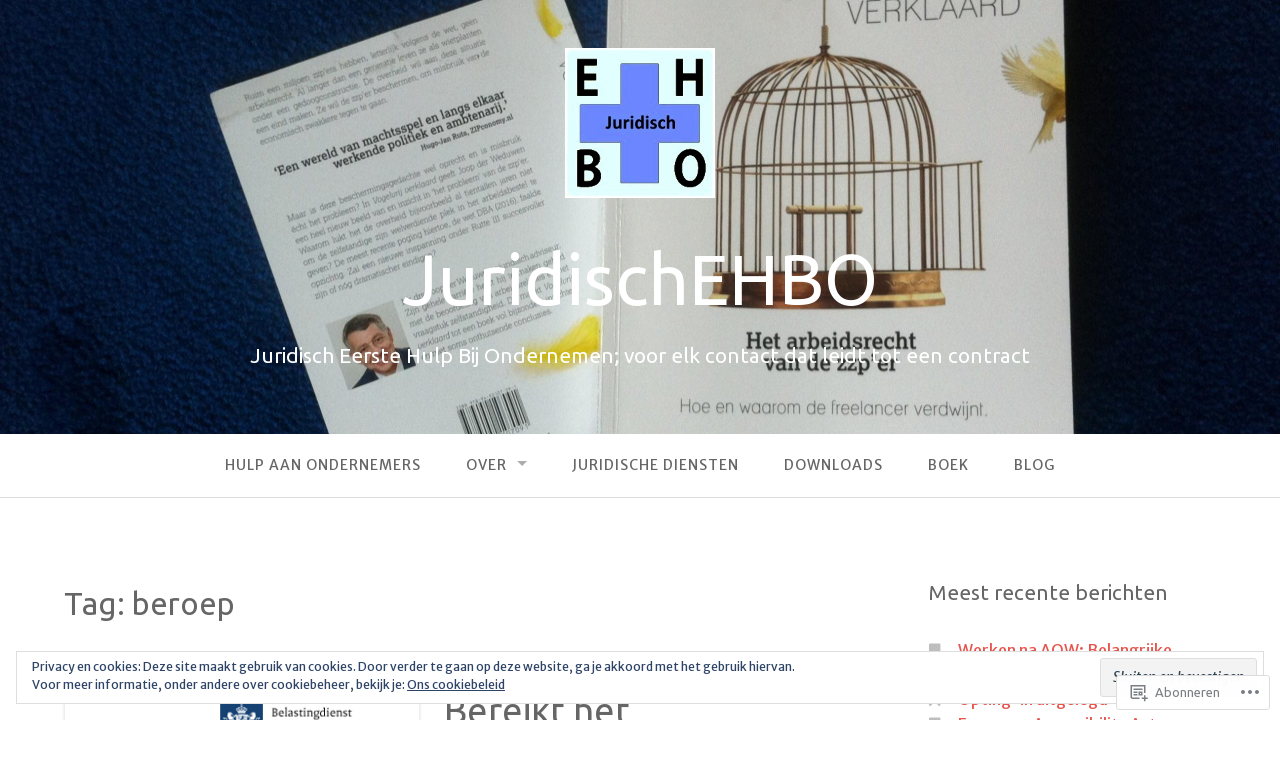

--- FILE ---
content_type: text/html; charset=UTF-8
request_url: https://juridischehbo.nl/tag/beroep/
body_size: 25232
content:
<!DOCTYPE html>
<html lang="nl">
<head>
<meta charset="UTF-8">
<meta name="viewport" content="width=device-width, initial-scale=1">
<link rel="profile" href="http://gmpg.org/xfn/11">
<link rel="pingback" href="https://juridischehbo.nl/xmlrpc.php">

<title>beroep &#8211; JuridischEHBO</title>
<script type="text/javascript">
  WebFontConfig = {"google":{"families":["Ubuntu:r:latin,latin-ext","Merriweather+Sans:r,i,b,bi:latin,latin-ext"]},"api_url":"https:\/\/fonts-api.wp.com\/css"};
  (function() {
    var wf = document.createElement('script');
    wf.src = '/wp-content/plugins/custom-fonts/js/webfont.js';
    wf.type = 'text/javascript';
    wf.async = 'true';
    var s = document.getElementsByTagName('script')[0];
    s.parentNode.insertBefore(wf, s);
	})();
</script><style id="jetpack-custom-fonts-css">.wf-active body{font-family:"Merriweather Sans",sans-serif}.wf-active input[type="color"], .wf-active input[type="date"], .wf-active input[type="datetime"], .wf-active input[type="datetime-local"], .wf-active input[type="email"], .wf-active input[type="month"], .wf-active input[type="number"], .wf-active input[type="password"], .wf-active input[type="search"], .wf-active input[type="tel"], .wf-active input[type="text"], .wf-active input[type="time"], .wf-active input[type="url"], .wf-active input[type="week"], .wf-active textarea{font-family:"Merriweather Sans",sans-serif}.wf-active h1, .wf-active h2, .wf-active h3, .wf-active h4, .wf-active h5, .wf-active h6{font-family:"Ubuntu",sans-serif;font-weight:400;font-style:normal}.wf-active h1 small, .wf-active h2 small, .wf-active h3 small, .wf-active h4 small, .wf-active h5 small, .wf-active h6 small{font-size:78%;font-style:normal;font-weight:400}.wf-active h1{font-size:36.4px;font-style:normal;font-weight:400}.wf-active h2{font-size:31.2px;font-style:normal;font-weight:400}.wf-active h3{font-size:23.4px;font-style:normal;font-weight:400}.wf-active h4{font-size:18.2px;font-style:normal;font-weight:400}.wf-active h5{font-size:15.6px;font-style:normal;font-weight:400}.wf-active h6{font-size:14.3px;font-style:normal;font-weight:400}.wf-active .subtitle{font-weight:400;font-style:normal}.wf-active .site-description{font-size:20.8px;font-style:normal;font-weight:400}.wf-active .hero-section .hero-title{font-weight:400;font-size:46.8px;font-style:normal}.wf-active .home-posts-titles h2{font-weight:400;font-style:normal}.wf-active .featured-posts .entry-title{font-size:28.6px;font-style:normal;font-weight:400}.wf-active .error-404 .page-title{font-size:54.6px;font-style:normal;font-weight:400}.wf-active .error-404 .widget-title, .wf-active .error-404 .widgettitle{font-size:23.4px;font-style:normal;font-weight:400}.wf-active .page-title{font-size:31.2px;font-style:normal;font-weight:400}.wf-active .comment-reply-title{font-size:31.2px;font-style:normal;font-weight:400}.wf-active .widget-title{font-size:20.8px;font-style:normal;font-weight:400}@media screen and (min-width: 50em){.wf-active h1{font-size:70.2px;font-style:normal;font-weight:400}}@media screen and (min-width: 50em){.wf-active h2{font-size:54.6px;font-style:normal;font-weight:400}}@media screen and (min-width: 50em){.wf-active h3{font-size:36.4px;font-style:normal;font-weight:400}}@media screen and (min-width: 50em){.wf-active h4{font-size:26px;font-style:normal;font-weight:400}}@media screen and (min-width: 50em){.wf-active h5{font-size:23.4px;font-style:normal;font-weight:400}}@media screen and (min-width: 50em){.wf-active h6{font-size:18.2px;font-style:normal;font-weight:400}}@media screen and (min-width: 50em){.wf-active .home-posts-titles h2{font-size:54.6px;font-style:normal;font-weight:400}}</style>
<meta name='robots' content='max-image-preview:large' />
<meta name="google-site-verification" content="Gn_ixPwBya21ZxE04zOQVniCzse4zNO3D-8agjdZQaM" />

<!-- Async WordPress.com Remote Login -->
<script id="wpcom_remote_login_js">
var wpcom_remote_login_extra_auth = '';
function wpcom_remote_login_remove_dom_node_id( element_id ) {
	var dom_node = document.getElementById( element_id );
	if ( dom_node ) { dom_node.parentNode.removeChild( dom_node ); }
}
function wpcom_remote_login_remove_dom_node_classes( class_name ) {
	var dom_nodes = document.querySelectorAll( '.' + class_name );
	for ( var i = 0; i < dom_nodes.length; i++ ) {
		dom_nodes[ i ].parentNode.removeChild( dom_nodes[ i ] );
	}
}
function wpcom_remote_login_final_cleanup() {
	wpcom_remote_login_remove_dom_node_classes( "wpcom_remote_login_msg" );
	wpcom_remote_login_remove_dom_node_id( "wpcom_remote_login_key" );
	wpcom_remote_login_remove_dom_node_id( "wpcom_remote_login_validate" );
	wpcom_remote_login_remove_dom_node_id( "wpcom_remote_login_js" );
	wpcom_remote_login_remove_dom_node_id( "wpcom_request_access_iframe" );
	wpcom_remote_login_remove_dom_node_id( "wpcom_request_access_styles" );
}

// Watch for messages back from the remote login
window.addEventListener( "message", function( e ) {
	if ( e.origin === "https://r-login.wordpress.com" ) {
		var data = {};
		try {
			data = JSON.parse( e.data );
		} catch( e ) {
			wpcom_remote_login_final_cleanup();
			return;
		}

		if ( data.msg === 'LOGIN' ) {
			// Clean up the login check iframe
			wpcom_remote_login_remove_dom_node_id( "wpcom_remote_login_key" );

			var id_regex = new RegExp( /^[0-9]+$/ );
			var token_regex = new RegExp( /^.*|.*|.*$/ );
			if (
				token_regex.test( data.token )
				&& id_regex.test( data.wpcomid )
			) {
				// We have everything we need to ask for a login
				var script = document.createElement( "script" );
				script.setAttribute( "id", "wpcom_remote_login_validate" );
				script.src = '/remote-login.php?wpcom_remote_login=validate'
					+ '&wpcomid=' + data.wpcomid
					+ '&token=' + encodeURIComponent( data.token )
					+ '&host=' + window.location.protocol
					+ '//' + window.location.hostname
					+ '&postid=518'
					+ '&is_singular=';
				document.body.appendChild( script );
			}

			return;
		}

		// Safari ITP, not logged in, so redirect
		if ( data.msg === 'LOGIN-REDIRECT' ) {
			window.location = 'https://wordpress.com/log-in?redirect_to=' + window.location.href;
			return;
		}

		// Safari ITP, storage access failed, remove the request
		if ( data.msg === 'LOGIN-REMOVE' ) {
			var css_zap = 'html { -webkit-transition: margin-top 1s; transition: margin-top 1s; } /* 9001 */ html { margin-top: 0 !important; } * html body { margin-top: 0 !important; } @media screen and ( max-width: 782px ) { html { margin-top: 0 !important; } * html body { margin-top: 0 !important; } }';
			var style_zap = document.createElement( 'style' );
			style_zap.type = 'text/css';
			style_zap.appendChild( document.createTextNode( css_zap ) );
			document.body.appendChild( style_zap );

			var e = document.getElementById( 'wpcom_request_access_iframe' );
			e.parentNode.removeChild( e );

			document.cookie = 'wordpress_com_login_access=denied; path=/; max-age=31536000';

			return;
		}

		// Safari ITP
		if ( data.msg === 'REQUEST_ACCESS' ) {
			console.log( 'request access: safari' );

			// Check ITP iframe enable/disable knob
			if ( wpcom_remote_login_extra_auth !== 'safari_itp_iframe' ) {
				return;
			}

			// If we are in a "private window" there is no ITP.
			var private_window = false;
			try {
				var opendb = window.openDatabase( null, null, null, null );
			} catch( e ) {
				private_window = true;
			}

			if ( private_window ) {
				console.log( 'private window' );
				return;
			}

			var iframe = document.createElement( 'iframe' );
			iframe.id = 'wpcom_request_access_iframe';
			iframe.setAttribute( 'scrolling', 'no' );
			iframe.setAttribute( 'sandbox', 'allow-storage-access-by-user-activation allow-scripts allow-same-origin allow-top-navigation-by-user-activation' );
			iframe.src = 'https://r-login.wordpress.com/remote-login.php?wpcom_remote_login=request_access&origin=' + encodeURIComponent( data.origin ) + '&wpcomid=' + encodeURIComponent( data.wpcomid );

			var css = 'html { -webkit-transition: margin-top 1s; transition: margin-top 1s; } /* 9001 */ html { margin-top: 46px !important; } * html body { margin-top: 46px !important; } @media screen and ( max-width: 660px ) { html { margin-top: 71px !important; } * html body { margin-top: 71px !important; } #wpcom_request_access_iframe { display: block; height: 71px !important; } } #wpcom_request_access_iframe { border: 0px; height: 46px; position: fixed; top: 0; left: 0; width: 100%; min-width: 100%; z-index: 99999; background: #23282d; } ';

			var style = document.createElement( 'style' );
			style.type = 'text/css';
			style.id = 'wpcom_request_access_styles';
			style.appendChild( document.createTextNode( css ) );
			document.body.appendChild( style );

			document.body.appendChild( iframe );
		}

		if ( data.msg === 'DONE' ) {
			wpcom_remote_login_final_cleanup();
		}
	}
}, false );

// Inject the remote login iframe after the page has had a chance to load
// more critical resources
window.addEventListener( "DOMContentLoaded", function( e ) {
	var iframe = document.createElement( "iframe" );
	iframe.style.display = "none";
	iframe.setAttribute( "scrolling", "no" );
	iframe.setAttribute( "id", "wpcom_remote_login_key" );
	iframe.src = "https://r-login.wordpress.com/remote-login.php"
		+ "?wpcom_remote_login=key"
		+ "&origin=aHR0cHM6Ly9qdXJpZGlzY2hlaGJvLm5s"
		+ "&wpcomid=70986760"
		+ "&time=" + Math.floor( Date.now() / 1000 );
	document.body.appendChild( iframe );
}, false );
</script>
<link rel='dns-prefetch' href='//s0.wp.com' />
<link rel="alternate" type="application/rss+xml" title="JuridischEHBO &raquo; Feed" href="https://juridischehbo.nl/feed/" />
<link rel="alternate" type="application/rss+xml" title="JuridischEHBO &raquo; Reactiesfeed" href="https://juridischehbo.nl/comments/feed/" />
<link rel="alternate" type="application/rss+xml" title="JuridischEHBO &raquo; beroep Tagfeed" href="https://juridischehbo.nl/tag/beroep/feed/" />
	<script type="text/javascript">
		/* <![CDATA[ */
		function addLoadEvent(func) {
			var oldonload = window.onload;
			if (typeof window.onload != 'function') {
				window.onload = func;
			} else {
				window.onload = function () {
					oldonload();
					func();
				}
			}
		}
		/* ]]> */
	</script>
	<link crossorigin='anonymous' rel='stylesheet' id='all-css-0-1' href='/wp-content/mu-plugins/likes/jetpack-likes.css?m=1743883414i&cssminify=yes' type='text/css' media='all' />
<style id='wp-emoji-styles-inline-css'>

	img.wp-smiley, img.emoji {
		display: inline !important;
		border: none !important;
		box-shadow: none !important;
		height: 1em !important;
		width: 1em !important;
		margin: 0 0.07em !important;
		vertical-align: -0.1em !important;
		background: none !important;
		padding: 0 !important;
	}
/*# sourceURL=wp-emoji-styles-inline-css */
</style>
<link crossorigin='anonymous' rel='stylesheet' id='all-css-2-1' href='/wp-content/plugins/gutenberg-core/v22.4.0/build/styles/block-library/style.min.css?m=1768935615i&cssminify=yes' type='text/css' media='all' />
<style id='wp-block-library-inline-css'>
.has-text-align-justify {
	text-align:justify;
}
.has-text-align-justify{text-align:justify;}

/*# sourceURL=wp-block-library-inline-css */
</style><link crossorigin='anonymous' rel='stylesheet' id='all-css-0-2' href='/_static/??-eJzTLy/QzcxLzilNSS3WzyrWz01NyUxMzUnNTc0rQeEU5CRWphbp5qSmJyZX6uVm5uklFxfr6OPTDpRD5sM02efaGpoZmFkYGRuZGmQBAHPvL0Y=&cssminify=yes' type='text/css' media='all' />
<style id='global-styles-inline-css'>
:root{--wp--preset--aspect-ratio--square: 1;--wp--preset--aspect-ratio--4-3: 4/3;--wp--preset--aspect-ratio--3-4: 3/4;--wp--preset--aspect-ratio--3-2: 3/2;--wp--preset--aspect-ratio--2-3: 2/3;--wp--preset--aspect-ratio--16-9: 16/9;--wp--preset--aspect-ratio--9-16: 9/16;--wp--preset--color--black: #000000;--wp--preset--color--cyan-bluish-gray: #abb8c3;--wp--preset--color--white: #ffffff;--wp--preset--color--pale-pink: #f78da7;--wp--preset--color--vivid-red: #cf2e2e;--wp--preset--color--luminous-vivid-orange: #ff6900;--wp--preset--color--luminous-vivid-amber: #fcb900;--wp--preset--color--light-green-cyan: #7bdcb5;--wp--preset--color--vivid-green-cyan: #00d084;--wp--preset--color--pale-cyan-blue: #8ed1fc;--wp--preset--color--vivid-cyan-blue: #0693e3;--wp--preset--color--vivid-purple: #9b51e0;--wp--preset--gradient--vivid-cyan-blue-to-vivid-purple: linear-gradient(135deg,rgb(6,147,227) 0%,rgb(155,81,224) 100%);--wp--preset--gradient--light-green-cyan-to-vivid-green-cyan: linear-gradient(135deg,rgb(122,220,180) 0%,rgb(0,208,130) 100%);--wp--preset--gradient--luminous-vivid-amber-to-luminous-vivid-orange: linear-gradient(135deg,rgb(252,185,0) 0%,rgb(255,105,0) 100%);--wp--preset--gradient--luminous-vivid-orange-to-vivid-red: linear-gradient(135deg,rgb(255,105,0) 0%,rgb(207,46,46) 100%);--wp--preset--gradient--very-light-gray-to-cyan-bluish-gray: linear-gradient(135deg,rgb(238,238,238) 0%,rgb(169,184,195) 100%);--wp--preset--gradient--cool-to-warm-spectrum: linear-gradient(135deg,rgb(74,234,220) 0%,rgb(151,120,209) 20%,rgb(207,42,186) 40%,rgb(238,44,130) 60%,rgb(251,105,98) 80%,rgb(254,248,76) 100%);--wp--preset--gradient--blush-light-purple: linear-gradient(135deg,rgb(255,206,236) 0%,rgb(152,150,240) 100%);--wp--preset--gradient--blush-bordeaux: linear-gradient(135deg,rgb(254,205,165) 0%,rgb(254,45,45) 50%,rgb(107,0,62) 100%);--wp--preset--gradient--luminous-dusk: linear-gradient(135deg,rgb(255,203,112) 0%,rgb(199,81,192) 50%,rgb(65,88,208) 100%);--wp--preset--gradient--pale-ocean: linear-gradient(135deg,rgb(255,245,203) 0%,rgb(182,227,212) 50%,rgb(51,167,181) 100%);--wp--preset--gradient--electric-grass: linear-gradient(135deg,rgb(202,248,128) 0%,rgb(113,206,126) 100%);--wp--preset--gradient--midnight: linear-gradient(135deg,rgb(2,3,129) 0%,rgb(40,116,252) 100%);--wp--preset--font-size--small: 13px;--wp--preset--font-size--medium: 20px;--wp--preset--font-size--large: 36px;--wp--preset--font-size--x-large: 42px;--wp--preset--font-family--albert-sans: 'Albert Sans', sans-serif;--wp--preset--font-family--alegreya: Alegreya, serif;--wp--preset--font-family--arvo: Arvo, serif;--wp--preset--font-family--bodoni-moda: 'Bodoni Moda', serif;--wp--preset--font-family--bricolage-grotesque: 'Bricolage Grotesque', sans-serif;--wp--preset--font-family--cabin: Cabin, sans-serif;--wp--preset--font-family--chivo: Chivo, sans-serif;--wp--preset--font-family--commissioner: Commissioner, sans-serif;--wp--preset--font-family--cormorant: Cormorant, serif;--wp--preset--font-family--courier-prime: 'Courier Prime', monospace;--wp--preset--font-family--crimson-pro: 'Crimson Pro', serif;--wp--preset--font-family--dm-mono: 'DM Mono', monospace;--wp--preset--font-family--dm-sans: 'DM Sans', sans-serif;--wp--preset--font-family--dm-serif-display: 'DM Serif Display', serif;--wp--preset--font-family--domine: Domine, serif;--wp--preset--font-family--eb-garamond: 'EB Garamond', serif;--wp--preset--font-family--epilogue: Epilogue, sans-serif;--wp--preset--font-family--fahkwang: Fahkwang, sans-serif;--wp--preset--font-family--figtree: Figtree, sans-serif;--wp--preset--font-family--fira-sans: 'Fira Sans', sans-serif;--wp--preset--font-family--fjalla-one: 'Fjalla One', sans-serif;--wp--preset--font-family--fraunces: Fraunces, serif;--wp--preset--font-family--gabarito: Gabarito, system-ui;--wp--preset--font-family--ibm-plex-mono: 'IBM Plex Mono', monospace;--wp--preset--font-family--ibm-plex-sans: 'IBM Plex Sans', sans-serif;--wp--preset--font-family--ibarra-real-nova: 'Ibarra Real Nova', serif;--wp--preset--font-family--instrument-serif: 'Instrument Serif', serif;--wp--preset--font-family--inter: Inter, sans-serif;--wp--preset--font-family--josefin-sans: 'Josefin Sans', sans-serif;--wp--preset--font-family--jost: Jost, sans-serif;--wp--preset--font-family--libre-baskerville: 'Libre Baskerville', serif;--wp--preset--font-family--libre-franklin: 'Libre Franklin', sans-serif;--wp--preset--font-family--literata: Literata, serif;--wp--preset--font-family--lora: Lora, serif;--wp--preset--font-family--merriweather: Merriweather, serif;--wp--preset--font-family--montserrat: Montserrat, sans-serif;--wp--preset--font-family--newsreader: Newsreader, serif;--wp--preset--font-family--noto-sans-mono: 'Noto Sans Mono', sans-serif;--wp--preset--font-family--nunito: Nunito, sans-serif;--wp--preset--font-family--open-sans: 'Open Sans', sans-serif;--wp--preset--font-family--overpass: Overpass, sans-serif;--wp--preset--font-family--pt-serif: 'PT Serif', serif;--wp--preset--font-family--petrona: Petrona, serif;--wp--preset--font-family--piazzolla: Piazzolla, serif;--wp--preset--font-family--playfair-display: 'Playfair Display', serif;--wp--preset--font-family--plus-jakarta-sans: 'Plus Jakarta Sans', sans-serif;--wp--preset--font-family--poppins: Poppins, sans-serif;--wp--preset--font-family--raleway: Raleway, sans-serif;--wp--preset--font-family--roboto: Roboto, sans-serif;--wp--preset--font-family--roboto-slab: 'Roboto Slab', serif;--wp--preset--font-family--rubik: Rubik, sans-serif;--wp--preset--font-family--rufina: Rufina, serif;--wp--preset--font-family--sora: Sora, sans-serif;--wp--preset--font-family--source-sans-3: 'Source Sans 3', sans-serif;--wp--preset--font-family--source-serif-4: 'Source Serif 4', serif;--wp--preset--font-family--space-mono: 'Space Mono', monospace;--wp--preset--font-family--syne: Syne, sans-serif;--wp--preset--font-family--texturina: Texturina, serif;--wp--preset--font-family--urbanist: Urbanist, sans-serif;--wp--preset--font-family--work-sans: 'Work Sans', sans-serif;--wp--preset--spacing--20: 0.44rem;--wp--preset--spacing--30: 0.67rem;--wp--preset--spacing--40: 1rem;--wp--preset--spacing--50: 1.5rem;--wp--preset--spacing--60: 2.25rem;--wp--preset--spacing--70: 3.38rem;--wp--preset--spacing--80: 5.06rem;--wp--preset--shadow--natural: 6px 6px 9px rgba(0, 0, 0, 0.2);--wp--preset--shadow--deep: 12px 12px 50px rgba(0, 0, 0, 0.4);--wp--preset--shadow--sharp: 6px 6px 0px rgba(0, 0, 0, 0.2);--wp--preset--shadow--outlined: 6px 6px 0px -3px rgb(255, 255, 255), 6px 6px rgb(0, 0, 0);--wp--preset--shadow--crisp: 6px 6px 0px rgb(0, 0, 0);}:where(body) { margin: 0; }:where(.is-layout-flex){gap: 0.5em;}:where(.is-layout-grid){gap: 0.5em;}body .is-layout-flex{display: flex;}.is-layout-flex{flex-wrap: wrap;align-items: center;}.is-layout-flex > :is(*, div){margin: 0;}body .is-layout-grid{display: grid;}.is-layout-grid > :is(*, div){margin: 0;}body{padding-top: 0px;padding-right: 0px;padding-bottom: 0px;padding-left: 0px;}:root :where(.wp-element-button, .wp-block-button__link){background-color: #32373c;border-width: 0;color: #fff;font-family: inherit;font-size: inherit;font-style: inherit;font-weight: inherit;letter-spacing: inherit;line-height: inherit;padding-top: calc(0.667em + 2px);padding-right: calc(1.333em + 2px);padding-bottom: calc(0.667em + 2px);padding-left: calc(1.333em + 2px);text-decoration: none;text-transform: inherit;}.has-black-color{color: var(--wp--preset--color--black) !important;}.has-cyan-bluish-gray-color{color: var(--wp--preset--color--cyan-bluish-gray) !important;}.has-white-color{color: var(--wp--preset--color--white) !important;}.has-pale-pink-color{color: var(--wp--preset--color--pale-pink) !important;}.has-vivid-red-color{color: var(--wp--preset--color--vivid-red) !important;}.has-luminous-vivid-orange-color{color: var(--wp--preset--color--luminous-vivid-orange) !important;}.has-luminous-vivid-amber-color{color: var(--wp--preset--color--luminous-vivid-amber) !important;}.has-light-green-cyan-color{color: var(--wp--preset--color--light-green-cyan) !important;}.has-vivid-green-cyan-color{color: var(--wp--preset--color--vivid-green-cyan) !important;}.has-pale-cyan-blue-color{color: var(--wp--preset--color--pale-cyan-blue) !important;}.has-vivid-cyan-blue-color{color: var(--wp--preset--color--vivid-cyan-blue) !important;}.has-vivid-purple-color{color: var(--wp--preset--color--vivid-purple) !important;}.has-black-background-color{background-color: var(--wp--preset--color--black) !important;}.has-cyan-bluish-gray-background-color{background-color: var(--wp--preset--color--cyan-bluish-gray) !important;}.has-white-background-color{background-color: var(--wp--preset--color--white) !important;}.has-pale-pink-background-color{background-color: var(--wp--preset--color--pale-pink) !important;}.has-vivid-red-background-color{background-color: var(--wp--preset--color--vivid-red) !important;}.has-luminous-vivid-orange-background-color{background-color: var(--wp--preset--color--luminous-vivid-orange) !important;}.has-luminous-vivid-amber-background-color{background-color: var(--wp--preset--color--luminous-vivid-amber) !important;}.has-light-green-cyan-background-color{background-color: var(--wp--preset--color--light-green-cyan) !important;}.has-vivid-green-cyan-background-color{background-color: var(--wp--preset--color--vivid-green-cyan) !important;}.has-pale-cyan-blue-background-color{background-color: var(--wp--preset--color--pale-cyan-blue) !important;}.has-vivid-cyan-blue-background-color{background-color: var(--wp--preset--color--vivid-cyan-blue) !important;}.has-vivid-purple-background-color{background-color: var(--wp--preset--color--vivid-purple) !important;}.has-black-border-color{border-color: var(--wp--preset--color--black) !important;}.has-cyan-bluish-gray-border-color{border-color: var(--wp--preset--color--cyan-bluish-gray) !important;}.has-white-border-color{border-color: var(--wp--preset--color--white) !important;}.has-pale-pink-border-color{border-color: var(--wp--preset--color--pale-pink) !important;}.has-vivid-red-border-color{border-color: var(--wp--preset--color--vivid-red) !important;}.has-luminous-vivid-orange-border-color{border-color: var(--wp--preset--color--luminous-vivid-orange) !important;}.has-luminous-vivid-amber-border-color{border-color: var(--wp--preset--color--luminous-vivid-amber) !important;}.has-light-green-cyan-border-color{border-color: var(--wp--preset--color--light-green-cyan) !important;}.has-vivid-green-cyan-border-color{border-color: var(--wp--preset--color--vivid-green-cyan) !important;}.has-pale-cyan-blue-border-color{border-color: var(--wp--preset--color--pale-cyan-blue) !important;}.has-vivid-cyan-blue-border-color{border-color: var(--wp--preset--color--vivid-cyan-blue) !important;}.has-vivid-purple-border-color{border-color: var(--wp--preset--color--vivid-purple) !important;}.has-vivid-cyan-blue-to-vivid-purple-gradient-background{background: var(--wp--preset--gradient--vivid-cyan-blue-to-vivid-purple) !important;}.has-light-green-cyan-to-vivid-green-cyan-gradient-background{background: var(--wp--preset--gradient--light-green-cyan-to-vivid-green-cyan) !important;}.has-luminous-vivid-amber-to-luminous-vivid-orange-gradient-background{background: var(--wp--preset--gradient--luminous-vivid-amber-to-luminous-vivid-orange) !important;}.has-luminous-vivid-orange-to-vivid-red-gradient-background{background: var(--wp--preset--gradient--luminous-vivid-orange-to-vivid-red) !important;}.has-very-light-gray-to-cyan-bluish-gray-gradient-background{background: var(--wp--preset--gradient--very-light-gray-to-cyan-bluish-gray) !important;}.has-cool-to-warm-spectrum-gradient-background{background: var(--wp--preset--gradient--cool-to-warm-spectrum) !important;}.has-blush-light-purple-gradient-background{background: var(--wp--preset--gradient--blush-light-purple) !important;}.has-blush-bordeaux-gradient-background{background: var(--wp--preset--gradient--blush-bordeaux) !important;}.has-luminous-dusk-gradient-background{background: var(--wp--preset--gradient--luminous-dusk) !important;}.has-pale-ocean-gradient-background{background: var(--wp--preset--gradient--pale-ocean) !important;}.has-electric-grass-gradient-background{background: var(--wp--preset--gradient--electric-grass) !important;}.has-midnight-gradient-background{background: var(--wp--preset--gradient--midnight) !important;}.has-small-font-size{font-size: var(--wp--preset--font-size--small) !important;}.has-medium-font-size{font-size: var(--wp--preset--font-size--medium) !important;}.has-large-font-size{font-size: var(--wp--preset--font-size--large) !important;}.has-x-large-font-size{font-size: var(--wp--preset--font-size--x-large) !important;}.has-albert-sans-font-family{font-family: var(--wp--preset--font-family--albert-sans) !important;}.has-alegreya-font-family{font-family: var(--wp--preset--font-family--alegreya) !important;}.has-arvo-font-family{font-family: var(--wp--preset--font-family--arvo) !important;}.has-bodoni-moda-font-family{font-family: var(--wp--preset--font-family--bodoni-moda) !important;}.has-bricolage-grotesque-font-family{font-family: var(--wp--preset--font-family--bricolage-grotesque) !important;}.has-cabin-font-family{font-family: var(--wp--preset--font-family--cabin) !important;}.has-chivo-font-family{font-family: var(--wp--preset--font-family--chivo) !important;}.has-commissioner-font-family{font-family: var(--wp--preset--font-family--commissioner) !important;}.has-cormorant-font-family{font-family: var(--wp--preset--font-family--cormorant) !important;}.has-courier-prime-font-family{font-family: var(--wp--preset--font-family--courier-prime) !important;}.has-crimson-pro-font-family{font-family: var(--wp--preset--font-family--crimson-pro) !important;}.has-dm-mono-font-family{font-family: var(--wp--preset--font-family--dm-mono) !important;}.has-dm-sans-font-family{font-family: var(--wp--preset--font-family--dm-sans) !important;}.has-dm-serif-display-font-family{font-family: var(--wp--preset--font-family--dm-serif-display) !important;}.has-domine-font-family{font-family: var(--wp--preset--font-family--domine) !important;}.has-eb-garamond-font-family{font-family: var(--wp--preset--font-family--eb-garamond) !important;}.has-epilogue-font-family{font-family: var(--wp--preset--font-family--epilogue) !important;}.has-fahkwang-font-family{font-family: var(--wp--preset--font-family--fahkwang) !important;}.has-figtree-font-family{font-family: var(--wp--preset--font-family--figtree) !important;}.has-fira-sans-font-family{font-family: var(--wp--preset--font-family--fira-sans) !important;}.has-fjalla-one-font-family{font-family: var(--wp--preset--font-family--fjalla-one) !important;}.has-fraunces-font-family{font-family: var(--wp--preset--font-family--fraunces) !important;}.has-gabarito-font-family{font-family: var(--wp--preset--font-family--gabarito) !important;}.has-ibm-plex-mono-font-family{font-family: var(--wp--preset--font-family--ibm-plex-mono) !important;}.has-ibm-plex-sans-font-family{font-family: var(--wp--preset--font-family--ibm-plex-sans) !important;}.has-ibarra-real-nova-font-family{font-family: var(--wp--preset--font-family--ibarra-real-nova) !important;}.has-instrument-serif-font-family{font-family: var(--wp--preset--font-family--instrument-serif) !important;}.has-inter-font-family{font-family: var(--wp--preset--font-family--inter) !important;}.has-josefin-sans-font-family{font-family: var(--wp--preset--font-family--josefin-sans) !important;}.has-jost-font-family{font-family: var(--wp--preset--font-family--jost) !important;}.has-libre-baskerville-font-family{font-family: var(--wp--preset--font-family--libre-baskerville) !important;}.has-libre-franklin-font-family{font-family: var(--wp--preset--font-family--libre-franklin) !important;}.has-literata-font-family{font-family: var(--wp--preset--font-family--literata) !important;}.has-lora-font-family{font-family: var(--wp--preset--font-family--lora) !important;}.has-merriweather-font-family{font-family: var(--wp--preset--font-family--merriweather) !important;}.has-montserrat-font-family{font-family: var(--wp--preset--font-family--montserrat) !important;}.has-newsreader-font-family{font-family: var(--wp--preset--font-family--newsreader) !important;}.has-noto-sans-mono-font-family{font-family: var(--wp--preset--font-family--noto-sans-mono) !important;}.has-nunito-font-family{font-family: var(--wp--preset--font-family--nunito) !important;}.has-open-sans-font-family{font-family: var(--wp--preset--font-family--open-sans) !important;}.has-overpass-font-family{font-family: var(--wp--preset--font-family--overpass) !important;}.has-pt-serif-font-family{font-family: var(--wp--preset--font-family--pt-serif) !important;}.has-petrona-font-family{font-family: var(--wp--preset--font-family--petrona) !important;}.has-piazzolla-font-family{font-family: var(--wp--preset--font-family--piazzolla) !important;}.has-playfair-display-font-family{font-family: var(--wp--preset--font-family--playfair-display) !important;}.has-plus-jakarta-sans-font-family{font-family: var(--wp--preset--font-family--plus-jakarta-sans) !important;}.has-poppins-font-family{font-family: var(--wp--preset--font-family--poppins) !important;}.has-raleway-font-family{font-family: var(--wp--preset--font-family--raleway) !important;}.has-roboto-font-family{font-family: var(--wp--preset--font-family--roboto) !important;}.has-roboto-slab-font-family{font-family: var(--wp--preset--font-family--roboto-slab) !important;}.has-rubik-font-family{font-family: var(--wp--preset--font-family--rubik) !important;}.has-rufina-font-family{font-family: var(--wp--preset--font-family--rufina) !important;}.has-sora-font-family{font-family: var(--wp--preset--font-family--sora) !important;}.has-source-sans-3-font-family{font-family: var(--wp--preset--font-family--source-sans-3) !important;}.has-source-serif-4-font-family{font-family: var(--wp--preset--font-family--source-serif-4) !important;}.has-space-mono-font-family{font-family: var(--wp--preset--font-family--space-mono) !important;}.has-syne-font-family{font-family: var(--wp--preset--font-family--syne) !important;}.has-texturina-font-family{font-family: var(--wp--preset--font-family--texturina) !important;}.has-urbanist-font-family{font-family: var(--wp--preset--font-family--urbanist) !important;}.has-work-sans-font-family{font-family: var(--wp--preset--font-family--work-sans) !important;}
/*# sourceURL=global-styles-inline-css */
</style>

<style id='classic-theme-styles-inline-css'>
.wp-block-button__link{background-color:#32373c;border-radius:9999px;box-shadow:none;color:#fff;font-size:1.125em;padding:calc(.667em + 2px) calc(1.333em + 2px);text-decoration:none}.wp-block-file__button{background:#32373c;color:#fff}.wp-block-accordion-heading{margin:0}.wp-block-accordion-heading__toggle{background-color:inherit!important;color:inherit!important}.wp-block-accordion-heading__toggle:not(:focus-visible){outline:none}.wp-block-accordion-heading__toggle:focus,.wp-block-accordion-heading__toggle:hover{background-color:inherit!important;border:none;box-shadow:none;color:inherit;padding:var(--wp--preset--spacing--20,1em) 0;text-decoration:none}.wp-block-accordion-heading__toggle:focus-visible{outline:auto;outline-offset:0}
/*# sourceURL=/wp-content/plugins/gutenberg-core/v22.4.0/build/styles/block-library/classic.min.css */
</style>
<link crossorigin='anonymous' rel='stylesheet' id='all-css-4-1' href='/_static/??-eJyNj1sOgkAMRTdkaRDi48O4lmGoODqFCS0iu3eQ+EgkxJ+mae/pvcU+gG1qpVox+K5ytaBtCt/Yq+A6SXdJCuI4eIKWbkmOpRN9K0B08JRYkRV+HeIOPrdainMORkcFU+kMeeIoW8J6V1akEZdXD0r3ZSREGyiK0JIIxMquY9Bz9JIfbhpj6AqsjFJvBpx/ZUZ4iqsp2diB6Uka/ot0tZ1s4Bl2RI58SLd5utlnWba+PADBZZPw&cssminify=yes' type='text/css' media='all' />
<style id='jetpack_facebook_likebox-inline-css'>
.widget_facebook_likebox {
	overflow: hidden;
}

/*# sourceURL=/wp-content/mu-plugins/jetpack-plugin/moon/modules/widgets/facebook-likebox/style.css */
</style>
<link crossorigin='anonymous' rel='stylesheet' id='all-css-6-1' href='/_static/??-eJzTLy/QTc7PK0nNK9HPLdUtyClNz8wr1i9KTcrJTwcy0/WTi5G5ekCujj52Temp+bo5+cmJJZn5eSgc3bScxMwikFb7XFtDE1NLExMLc0OTLACohS2q&cssminify=yes' type='text/css' media='all' />
<link crossorigin='anonymous' rel='stylesheet' id='print-css-7-1' href='/wp-content/mu-plugins/global-print/global-print.css?m=1465851035i&cssminify=yes' type='text/css' media='print' />
<style id='jetpack-global-styles-frontend-style-inline-css'>
:root { --font-headings: unset; --font-base: unset; --font-headings-default: -apple-system,BlinkMacSystemFont,"Segoe UI",Roboto,Oxygen-Sans,Ubuntu,Cantarell,"Helvetica Neue",sans-serif; --font-base-default: -apple-system,BlinkMacSystemFont,"Segoe UI",Roboto,Oxygen-Sans,Ubuntu,Cantarell,"Helvetica Neue",sans-serif;}
/*# sourceURL=jetpack-global-styles-frontend-style-inline-css */
</style>
<link crossorigin='anonymous' rel='stylesheet' id='all-css-10-1' href='/_static/??-eJyNjcEKwjAQRH/IuFRT6kX8FNkmS5K6yQY3Qfx7bfEiXrwM82B4A49qnJRGpUHupnIPqSgs1Cq624chi6zhO5OCRryTR++fW00l7J3qDv43XVNxoOISsmEJol/wY2uR8vs3WggsM/I6uOTzMI3Hw8lOg11eUT1JKA==&cssminify=yes' type='text/css' media='all' />
<script type="text/javascript" id="wpcom-actionbar-placeholder-js-extra">
/* <![CDATA[ */
var actionbardata = {"siteID":"70986760","postID":"0","siteURL":"https://juridischehbo.nl","xhrURL":"https://juridischehbo.nl/wp-admin/admin-ajax.php","nonce":"517de47012","isLoggedIn":"","statusMessage":"","subsEmailDefault":"instantly","proxyScriptUrl":"https://s0.wp.com/wp-content/js/wpcom-proxy-request.js?m=1513050504i&amp;ver=20211021","i18n":{"followedText":"Nieuwe berichten van deze site verschijnen nu in je \u003Ca href=\"https://wordpress.com/reader\"\u003EReader\u003C/a\u003E","foldBar":"Deze balk inklappen","unfoldBar":"Deze balk uitbreiden","shortLinkCopied":"Shortlink gekopieerd naar klembord."}};
//# sourceURL=wpcom-actionbar-placeholder-js-extra
/* ]]> */
</script>
<script type="text/javascript" id="jetpack-mu-wpcom-settings-js-before">
/* <![CDATA[ */
var JETPACK_MU_WPCOM_SETTINGS = {"assetsUrl":"https://s0.wp.com/wp-content/mu-plugins/jetpack-mu-wpcom-plugin/moon/jetpack_vendor/automattic/jetpack-mu-wpcom/src/build/"};
//# sourceURL=jetpack-mu-wpcom-settings-js-before
/* ]]> */
</script>
<script crossorigin='anonymous' type='text/javascript'  src='/_static/??-eJzTLy/QTc7PK0nNK9HPKtYvyinRLSjKr6jUyyrW0QfKZeYl55SmpBaDJLMKS1OLKqGUXm5mHkFFurmZ6UWJJalQxfa5tobmRgamxgZmFpZZACbyLJI='></script>
<script type="text/javascript" id="rlt-proxy-js-after">
/* <![CDATA[ */
	rltInitialize( {"token":null,"iframeOrigins":["https:\/\/widgets.wp.com"]} );
//# sourceURL=rlt-proxy-js-after
/* ]]> */
</script>
<link rel="EditURI" type="application/rsd+xml" title="RSD" href="https://juridischehbo.wordpress.com/xmlrpc.php?rsd" />
<meta name="generator" content="WordPress.com" />

<!-- Jetpack Open Graph Tags -->
<meta property="og:type" content="website" />
<meta property="og:title" content="beroep &#8211; JuridischEHBO" />
<meta property="og:url" content="https://juridischehbo.nl/tag/beroep/" />
<meta property="og:site_name" content="JuridischEHBO" />
<meta property="og:image" content="https://secure.gravatar.com/blavatar/0d85a740d41571e9b1d60a2b396f221b4af0dc8884eb3bb40102080adf5c3128?s=200&#038;ts=1769300291" />
<meta property="og:image:width" content="200" />
<meta property="og:image:height" content="200" />
<meta property="og:image:alt" content="" />
<meta property="og:locale" content="nl_NL" />
<meta name="twitter:creator" content="@jamderweduwen" />
<meta name="twitter:site" content="@jamderweduwen" />

<!-- End Jetpack Open Graph Tags -->
<link rel="shortcut icon" type="image/x-icon" href="https://secure.gravatar.com/blavatar/0d85a740d41571e9b1d60a2b396f221b4af0dc8884eb3bb40102080adf5c3128?s=32" sizes="16x16" />
<link rel="icon" type="image/x-icon" href="https://secure.gravatar.com/blavatar/0d85a740d41571e9b1d60a2b396f221b4af0dc8884eb3bb40102080adf5c3128?s=32" sizes="16x16" />
<link rel="apple-touch-icon" href="https://secure.gravatar.com/blavatar/0d85a740d41571e9b1d60a2b396f221b4af0dc8884eb3bb40102080adf5c3128?s=114" />
<link rel='openid.server' href='https://juridischehbo.nl/?openidserver=1' />
<link rel='openid.delegate' href='https://juridischehbo.nl/' />
<link rel="search" type="application/opensearchdescription+xml" href="https://juridischehbo.nl/osd.xml" title="JuridischEHBO" />
<link rel="search" type="application/opensearchdescription+xml" href="https://s1.wp.com/opensearch.xml" title="WordPress.com" />
<meta name="description" content="Berichten over beroep geschreven door Juridisch Eerste Hulp Bij Ondernemen" />
	<style type="text/css">
			.site-title a,
		.site-description {
			color: #ffffff;
		}
	
			.header-bg {
			background-image: url( https://juridischehbo.nl/wp-content/uploads/2018/04/cropped-voor-en-achterkant.jpeg );
			background-repeat: no-repeat;
		}

		@media screen and ( min-width: 50em ) {
			.header-bg {
				background-attachment: scroll;
													background-position: center;
							}
		}
	
	</style>
	<link crossorigin='anonymous' rel='stylesheet' id='all-css-0-3' href='/_static/??-eJydj90KwjAMRl/IGqaTeSM+itQ2jGxpU5aW4ts71O1KRL3L7+F8UJNxEjPGDKGYxKWnqDBgTtaNrx6CSIQLRQdXFjcqaKWE09apbuB7QhBfGBWcnaQo8nq0DD4BK/keswKWeSsjoWFbIWNIbPMM1Xxj/NXokanHiBPNH/q+/DfmYqziyLIJ6MmaJ3yVPYdT0x32u2PbNe1wB5kIlok=&cssminify=yes' type='text/css' media='all' />
</head>

<body class="archive tag tag-beroep tag-5787267 wp-custom-logo wp-theme-pubgateway customizer-styles-applied jetpack-reblog-enabled has-site-logo">

<div id="page" class="hfeed site">
	<a class="skip-link screen-reader-text" href="#content">Spring naar inhoud</a>

	<div class="header-bg">
		<div class="site-branding">

			<a href="https://juridischehbo.nl/" class="site-logo-link" rel="home" itemprop="url"><img width="225" height="225" src="https://juridischehbo.nl/wp-content/uploads/2014/09/juridischehbo.jpg?w=225" class="site-logo attachment-gateway-site-logo" alt="" data-size="gateway-site-logo" itemprop="logo" decoding="async" srcset="https://juridischehbo.nl/wp-content/uploads/2014/09/juridischehbo.jpg 225w, https://juridischehbo.nl/wp-content/uploads/2014/09/juridischehbo.jpg?w=150 150w" sizes="(max-width: 225px) 100vw, 225px" data-attachment-id="118" data-permalink="https://juridischehbo.nl/welkom/juridischehbo/" data-orig-file="https://juridischehbo.nl/wp-content/uploads/2014/09/juridischehbo.jpg" data-orig-size="225,225" data-comments-opened="1" data-image-meta="{&quot;aperture&quot;:&quot;0&quot;,&quot;credit&quot;:&quot;&quot;,&quot;camera&quot;:&quot;&quot;,&quot;caption&quot;:&quot;&quot;,&quot;created_timestamp&quot;:&quot;0&quot;,&quot;copyright&quot;:&quot;&quot;,&quot;focal_length&quot;:&quot;0&quot;,&quot;iso&quot;:&quot;0&quot;,&quot;shutter_speed&quot;:&quot;0&quot;,&quot;title&quot;:&quot;&quot;,&quot;orientation&quot;:&quot;0&quot;}" data-image-title="JuridischEHBO Logo" data-image-description="" data-image-caption="" data-medium-file="https://juridischehbo.nl/wp-content/uploads/2014/09/juridischehbo.jpg?w=225" data-large-file="https://juridischehbo.nl/wp-content/uploads/2014/09/juridischehbo.jpg?w=225" /></a>
			<h1 class="site-title"><a href="https://juridischehbo.nl/" rel="home">JuridischEHBO</a></h1>
			<h2 class="site-description">Juridisch Eerste Hulp Bij Ondernemen; voor elk contact dat leidt tot een contract</h2>

		</div><!-- .site-branding -->

	</div><!-- .header-bg -->

	<header id="masthead" class="site-header" role="banner">

		<div class="stick">

			<nav id="site-navigation" class="main-navigation clear" role="navigation">
				<button class="menu-toggle" aria-controls="primary-menu" aria-expanded="false">Menu</button>
				<div class="menu-menu-1-container"><ul id="primary-menu" class="menu"><li id="menu-item-334" class="menu-item menu-item-type-post_type menu-item-object-page menu-item-home menu-item-334"><a href="https://juridischehbo.nl/">Hulp aan ondernemers</a></li>
<li id="menu-item-342" class="menu-item menu-item-type-post_type menu-item-object-page menu-item-has-children menu-item-342"><a href="https://juridischehbo.nl/over/">Over</a>
<ul class="sub-menu">
	<li id="menu-item-343" class="menu-item menu-item-type-post_type menu-item-object-page menu-item-343"><a href="https://juridischehbo.nl/over/wie-zit-er-achter/">Wie zit er achter</a></li>
	<li id="menu-item-338" class="menu-item menu-item-type-post_type menu-item-object-page menu-item-338"><a href="https://juridischehbo.nl/samenwerkingen/">Samenwerken</a></li>
</ul>
</li>
<li id="menu-item-337" class="menu-item menu-item-type-post_type menu-item-object-page menu-item-337"><a href="https://juridischehbo.nl/oplossingen/">Juridische diensten</a></li>
<li id="menu-item-336" class="menu-item menu-item-type-post_type menu-item-object-page menu-item-336"><a href="https://juridischehbo.nl/download/">Downloads</a></li>
<li id="menu-item-705" class="menu-item menu-item-type-post_type menu-item-object-page menu-item-705"><a href="https://juridischehbo.nl/boek/">Boek</a></li>
<li id="menu-item-344" class="menu-item menu-item-type-taxonomy menu-item-object-category menu-item-344"><a href="https://juridischehbo.nl/category/blog/">Blog</a></li>
</ul></div>			</nav><!-- #site-navigation -->

		</div><!-- .sticky -->

	</header><!-- .row #masthead -->

	<div id="content" class="site-content">

<div class="row">

	<section id="primary" class="content-area">

		<div class="large-8 columns">

			<main id="main" class="site-main" role="main">

			
				<header class="page-header">
					<h1 class="page-title">Tag: <span>beroep</span></h1>				</header><!-- .page-header -->

								
					
<article id="post-518" class="post-518 post type-post status-publish format-standard has-post-thumbnail hentry category-blog tag-arbeid tag-arbeidsrecht tag-arbeidsverhoudingen tag-belastingdienst tag-beroep tag-bezwaar tag-loon tag-ondernemersrisicos tag-staatssecretaris tag-uwv tag-var tag-vaststellingsovereenkomst tag-wiebes">

			<div class="featured-image">
			<a href="https://juridischehbo.nl/2015/07/16/bereikt-het-wetsvoorstel-wet-deregulering-beoordeling-arbeidsrelaties-haar-doel/" title="Bereikt het wetsvoorstel Wet deregulering beoordeling arbeidsrelaties haar&nbsp;doel?"><img width="365" height="87" src="https://juridischehbo.nl/wp-content/uploads/2015/06/belastingdienst-logo.png?w=365&amp;h=87&amp;crop=1" class="attachment-gateway-post-image size-gateway-post-image wp-post-image" alt="" decoding="async" srcset="https://juridischehbo.nl/wp-content/uploads/2015/06/belastingdienst-logo.png?w=365&amp;h=87&amp;crop=1 365w, https://juridischehbo.nl/wp-content/uploads/2015/06/belastingdienst-logo.png?w=150&amp;h=36&amp;crop=1 150w, https://juridischehbo.nl/wp-content/uploads/2015/06/belastingdienst-logo.png?w=300&amp;h=72&amp;crop=1 300w" sizes="(max-width: 365px) 100vw, 365px" data-attachment-id="514" data-permalink="https://juridischehbo.nl/2015/06/21/de-nieuwe-regels-voor-beoordelen-van-zelfstandigheid/belastingdienst-logo/" data-orig-file="https://juridischehbo.nl/wp-content/uploads/2015/06/belastingdienst-logo.png" data-orig-size="500,87" data-comments-opened="0" data-image-meta="{&quot;aperture&quot;:&quot;0&quot;,&quot;credit&quot;:&quot;&quot;,&quot;camera&quot;:&quot;&quot;,&quot;caption&quot;:&quot;&quot;,&quot;created_timestamp&quot;:&quot;0&quot;,&quot;copyright&quot;:&quot;&quot;,&quot;focal_length&quot;:&quot;0&quot;,&quot;iso&quot;:&quot;0&quot;,&quot;shutter_speed&quot;:&quot;0&quot;,&quot;title&quot;:&quot;&quot;,&quot;orientation&quot;:&quot;0&quot;}" data-image-title="Belastingdienst logo" data-image-description="" data-image-caption="" data-medium-file="https://juridischehbo.nl/wp-content/uploads/2015/06/belastingdienst-logo.png?w=300" data-large-file="https://juridischehbo.nl/wp-content/uploads/2015/06/belastingdienst-logo.png?w=500" /></a>
		</div>
	
	<header class="entry-header">
		<h3 class="entry-title"><a href="https://juridischehbo.nl/2015/07/16/bereikt-het-wetsvoorstel-wet-deregulering-beoordeling-arbeidsrelaties-haar-doel/" rel="bookmark">Bereikt het wetsvoorstel Wet deregulering beoordeling arbeidsrelaties haar&nbsp;doel?</a></h3>
					<div class="entry-date">
				16 juli 2015			</div><!-- .entry-date -->
			</header><!-- .entry-header -->

	<div class="entry-summary">
		<p>Dit is het derde en laatste artikel in een rij van drie over de nieuwe wetgeving om te komen tot een beoordelingssystematiek voor zelfstandigheid. In dit artikel wordt bezien of de beoogde doelstellingen, die gaan leiden tot afschaffing van de Verklaring Arbeidsrelatie (VAR) en invoering van een nieuwe systematiek, ook bereikt worden. Op alle aspecten &hellip; <a class="more-link" href="https://juridischehbo.nl/2015/07/16/bereikt-het-wetsvoorstel-wet-deregulering-beoordeling-arbeidsrelaties-haar-doel/">More <span class="screen-reader-text">Bereikt het wetsvoorstel Wet deregulering beoordeling arbeidsrelaties haar&nbsp;doel?</span></a></p>
	</div><!-- .entry-summary -->

	<footer class="entry-footer clear">
		<span class="left">
								<a href="https://juridischehbo.nl/2015/07/16/bereikt-het-wetsvoorstel-wet-deregulering-beoordeling-arbeidsrelaties-haar-doel/#respond"><i class="fa fa-comment"></i>
						<span class="screen-reader-text">Plaats een reactie</span>
					</a>
						<a href="https://juridischehbo.nl/2015/07/16/bereikt-het-wetsvoorstel-wet-deregulering-beoordeling-arbeidsrelaties-haar-doel/"><i class="fa fa-link"></i><span class="screen-reader-text">Bereikt het wetsvoorstel Wet deregulering beoordeling arbeidsrelaties haar&nbsp;doel?</span></a>
					</span>
	</footer><!-- .entry-footer -->

</article><!-- #post-## -->
				
					
<article id="post-447" class="post-447 post type-post status-publish format-standard hentry category-archief-blog tag-acp tag-anpv tag-beroep tag-crvb tag-hardheidsclausule tag-hoger-beroep tag-lfnp tag-npb tag-politie tag-politiereorganisatie tag-rechtbank tag-transponeringstabel tag-vmhp tag-west-brabant tag-zeeland">

	
	<header class="entry-header">
		<h3 class="entry-title"><a href="https://juridischehbo.nl/2015/03/24/politiereorganisatie-transponeringstabel/" rel="bookmark">Politiereorganisatie vervolg transponeringstabel</a></h3>
					<div class="entry-date">
				24 maart 2015			</div><!-- .entry-date -->
			</header><!-- .entry-header -->

	<div class="entry-summary">
		<p>Medio vorig jaar schreef ik een blog over de Politiereorganisatie (klik hier voor die blog). Toen kon er bezwaar en beroep gemaakt worden tegen de indeling volgens het Landelijk Functiehuis Nationale Politie (LNFP). Voorafgaand aan de reorganisatie van de Nationale Politie, loopt de plaatsing van medewerkers in het nieuwe functiehuis. Langzamerhand komt er meer tekening in &hellip; <a class="more-link" href="https://juridischehbo.nl/2015/03/24/politiereorganisatie-transponeringstabel/">More <span class="screen-reader-text">Politiereorganisatie vervolg transponeringstabel</span></a></p>
	</div><!-- .entry-summary -->

	<footer class="entry-footer clear">
		<span class="left">
						<a href="https://juridischehbo.nl/2015/03/24/politiereorganisatie-transponeringstabel/"><i class="fa fa-link"></i><span class="screen-reader-text">Politiereorganisatie vervolg transponeringstabel</span></a>
					</span>
	</footer><!-- .entry-footer -->

</article><!-- #post-## -->
				
					
<article id="post-403" class="post-403 post type-post status-publish format-standard has-post-thumbnail hentry category-archief-blog tag-acp tag-anpv tag-beroep tag-crvb tag-hardheidsclausule tag-hoger-beroep tag-lfnp tag-npb tag-politie tag-politiereorganisatie tag-rechtbank tag-vmhp tag-west-brabant tag-zeeland">

			<div class="featured-image">
			<a href="https://juridischehbo.nl/2015/02/01/politiereorganisatie-taai-proces/" title="Politiereorganisatie taai proces"><img width="160" height="101" src="https://juridischehbo.nl/wp-content/uploads/2015/01/poltie-hvn.jpg?w=160&amp;h=101&amp;crop=1" class="attachment-gateway-post-image size-gateway-post-image wp-post-image" alt="" decoding="async" loading="lazy" srcset="https://juridischehbo.nl/wp-content/uploads/2015/01/poltie-hvn.jpg 160w, https://juridischehbo.nl/wp-content/uploads/2015/01/poltie-hvn.jpg?w=150&amp;h=95&amp;crop=1 150w" sizes="(max-width: 160px) 100vw, 160px" data-attachment-id="405" data-permalink="https://juridischehbo.nl/2015/02/01/politiereorganisatie-taai-proces/poltie-hvn/" data-orig-file="https://juridischehbo.nl/wp-content/uploads/2015/01/poltie-hvn.jpg" data-orig-size="160,101" data-comments-opened="0" data-image-meta="{&quot;aperture&quot;:&quot;0&quot;,&quot;credit&quot;:&quot;&quot;,&quot;camera&quot;:&quot;&quot;,&quot;caption&quot;:&quot;&quot;,&quot;created_timestamp&quot;:&quot;0&quot;,&quot;copyright&quot;:&quot;&quot;,&quot;focal_length&quot;:&quot;0&quot;,&quot;iso&quot;:&quot;0&quot;,&quot;shutter_speed&quot;:&quot;0&quot;,&quot;title&quot;:&quot;&quot;,&quot;orientation&quot;:&quot;0&quot;}" data-image-title="Poltie HvN" data-image-description="" data-image-caption="" data-medium-file="https://juridischehbo.nl/wp-content/uploads/2015/01/poltie-hvn.jpg?w=160" data-large-file="https://juridischehbo.nl/wp-content/uploads/2015/01/poltie-hvn.jpg?w=160" /></a>
		</div>
	
	<header class="entry-header">
		<h3 class="entry-title"><a href="https://juridischehbo.nl/2015/02/01/politiereorganisatie-taai-proces/" rel="bookmark">Politiereorganisatie taai proces</a></h3>
					<div class="entry-date">
				1 februari 2015			</div><!-- .entry-date -->
			</header><!-- .entry-header -->

	<div class="entry-summary">
		<p>Medio vorig jaar schreef ik een blog over de Politiereorganisatie (klik hier voor die blog). Toen kon er bezwaar en beroep gemaakt worden tegen de indeling volgens het Landelijk Functiehuis Nationale Politie (LNFP).</p>
	</div><!-- .entry-summary -->

	<footer class="entry-footer clear">
		<span class="left">
						<a href="https://juridischehbo.nl/2015/02/01/politiereorganisatie-taai-proces/"><i class="fa fa-link"></i><span class="screen-reader-text">Politiereorganisatie taai proces</span></a>
					</span>
	</footer><!-- .entry-footer -->

</article><!-- #post-## -->
				
					
<article id="post-39" class="post-39 post type-post status-publish format-standard has-post-thumbnail hentry category-archief-blog tag-acp tag-beroep tag-bezwaar tag-politie tag-reorganisatie">

			<div class="featured-image">
			<a href="https://juridischehbo.nl/2014/08/06/politiereorganisatie/" title="Politiereorganisatie"><img width="275" height="183" src="https://juridischehbo.nl/wp-content/uploads/2014/08/politie.jpg?w=275&amp;h=183&amp;crop=1" class="attachment-gateway-post-image size-gateway-post-image wp-post-image" alt="" decoding="async" loading="lazy" srcset="https://juridischehbo.nl/wp-content/uploads/2014/08/politie.jpg 275w, https://juridischehbo.nl/wp-content/uploads/2014/08/politie.jpg?w=150&amp;h=100&amp;crop=1 150w" sizes="(max-width: 275px) 100vw, 275px" data-attachment-id="40" data-permalink="https://juridischehbo.nl/2014/08/06/politiereorganisatie/politie/" data-orig-file="https://juridischehbo.nl/wp-content/uploads/2014/08/politie.jpg" data-orig-size="275,183" data-comments-opened="1" data-image-meta="{&quot;aperture&quot;:&quot;0&quot;,&quot;credit&quot;:&quot;&quot;,&quot;camera&quot;:&quot;&quot;,&quot;caption&quot;:&quot;&quot;,&quot;created_timestamp&quot;:&quot;0&quot;,&quot;copyright&quot;:&quot;&quot;,&quot;focal_length&quot;:&quot;0&quot;,&quot;iso&quot;:&quot;0&quot;,&quot;shutter_speed&quot;:&quot;0&quot;,&quot;title&quot;:&quot;&quot;,&quot;orientation&quot;:&quot;0&quot;}" data-image-title="Politie" data-image-description="" data-image-caption="" data-medium-file="https://juridischehbo.nl/wp-content/uploads/2014/08/politie.jpg?w=275" data-large-file="https://juridischehbo.nl/wp-content/uploads/2014/08/politie.jpg?w=275" /></a>
		</div>
	
	<header class="entry-header">
		<h3 class="entry-title"><a href="https://juridischehbo.nl/2014/08/06/politiereorganisatie/" rel="bookmark">Politiereorganisatie</a></h3>
					<div class="entry-date">
				6 augustus 2014			</div><!-- .entry-date -->
			</header><!-- .entry-header -->

	<div class="entry-summary">
		<p>Reorganiseren van een organisatie met rond de 60.000 personeelsleden is niet eenvoudig. Waar gehakt wordt, vallen spaanders. Zo ook bij deze reorganisatie. Veel beslissingen, met de kans dat al deze beslissingen in haast en tijdsdruk wel eens voorbij gaan aan de persoonlijke situatie van degene die het raakt. Heeft u bezwaar gemaakt en is uw &hellip; <a class="more-link" href="https://juridischehbo.nl/2014/08/06/politiereorganisatie/">More <span class="screen-reader-text">Politiereorganisatie</span></a></p>
	</div><!-- .entry-summary -->

	<footer class="entry-footer clear">
		<span class="left">
								<a href="https://juridischehbo.nl/2014/08/06/politiereorganisatie/#respond"><i class="fa fa-comment"></i>
						<span class="screen-reader-text">Plaats een reactie</span>
					</a>
						<a href="https://juridischehbo.nl/2014/08/06/politiereorganisatie/"><i class="fa fa-link"></i><span class="screen-reader-text">Politiereorganisatie</span></a>
					</span>
	</footer><!-- .entry-footer -->

</article><!-- #post-## -->
				
				
			
			</main><!-- #main -->

		</div><!-- .large-8 -->

	</section><!-- #primary -->

	<div class="large-3 large-offset-1 columns">
		
<div id="secondary" class="widget-area" role="complementary">

	
		<aside id="recent-posts-2" class="widget widget_recent_entries">
		<h1 class="widget-title">Meest recente berichten</h1>
		<ul>
											<li>
					<a href="https://juridischehbo.nl/2025/09/11/werken-na-aow-belangrijke-zaken-om-te-overwegen/">Werken na AOW: Belangrijke Zaken om te&nbsp;Overwegen</a>
									</li>
											<li>
					<a href="https://juridischehbo.nl/2025/01/14/opting-in-uitgelegd/">Opting-in uitgelegd</a>
									</li>
											<li>
					<a href="https://juridischehbo.nl/2025/01/10/european-accessibility-act/">European Accessibility Act</a>
									</li>
											<li>
					<a href="https://juridischehbo.nl/2024/10/30/eu-ai-act-wat-je-als-ondernemer-moet-weten/">EU AI Act: Wat je als ondernemer moet&nbsp;weten</a>
									</li>
											<li>
					<a href="https://juridischehbo.nl/2024/05/30/voorbereiden-op-handhaving-in-2025-advies-en-kaders-voor-zzpers-en-opdrachtgevers/">Voorbereiden op Handhaving in 2025: Advies en Kaders voor Zzp&#8217;ers en&nbsp;Opdrachtgevers</a>
									</li>
					</ul>

		</aside><aside id="archives-2" class="widget widget_archive"><h1 class="widget-title">Archief</h1>		<label class="screen-reader-text" for="archives-dropdown-2">Archief</label>
		<select id="archives-dropdown-2" name="archive-dropdown">
			
			<option value="">Maand selecteren</option>
				<option value='https://juridischehbo.nl/2025/09/'> september 2025 </option>
	<option value='https://juridischehbo.nl/2025/01/'> januari 2025 </option>
	<option value='https://juridischehbo.nl/2024/10/'> oktober 2024 </option>
	<option value='https://juridischehbo.nl/2024/05/'> mei 2024 </option>
	<option value='https://juridischehbo.nl/2024/03/'> maart 2024 </option>
	<option value='https://juridischehbo.nl/2024/01/'> januari 2024 </option>
	<option value='https://juridischehbo.nl/2023/08/'> augustus 2023 </option>
	<option value='https://juridischehbo.nl/2023/01/'> januari 2023 </option>
	<option value='https://juridischehbo.nl/2022/07/'> juli 2022 </option>
	<option value='https://juridischehbo.nl/2021/07/'> juli 2021 </option>
	<option value='https://juridischehbo.nl/2021/03/'> maart 2021 </option>
	<option value='https://juridischehbo.nl/2020/11/'> november 2020 </option>
	<option value='https://juridischehbo.nl/2020/10/'> oktober 2020 </option>
	<option value='https://juridischehbo.nl/2020/09/'> september 2020 </option>
	<option value='https://juridischehbo.nl/2020/04/'> april 2020 </option>
	<option value='https://juridischehbo.nl/2018/12/'> december 2018 </option>
	<option value='https://juridischehbo.nl/2018/11/'> november 2018 </option>
	<option value='https://juridischehbo.nl/2018/08/'> augustus 2018 </option>
	<option value='https://juridischehbo.nl/2018/06/'> juni 2018 </option>
	<option value='https://juridischehbo.nl/2018/03/'> maart 2018 </option>
	<option value='https://juridischehbo.nl/2018/01/'> januari 2018 </option>
	<option value='https://juridischehbo.nl/2017/03/'> maart 2017 </option>
	<option value='https://juridischehbo.nl/2016/04/'> april 2016 </option>
	<option value='https://juridischehbo.nl/2016/02/'> februari 2016 </option>
	<option value='https://juridischehbo.nl/2015/12/'> december 2015 </option>
	<option value='https://juridischehbo.nl/2015/10/'> oktober 2015 </option>
	<option value='https://juridischehbo.nl/2015/08/'> augustus 2015 </option>
	<option value='https://juridischehbo.nl/2015/07/'> juli 2015 </option>
	<option value='https://juridischehbo.nl/2015/06/'> juni 2015 </option>
	<option value='https://juridischehbo.nl/2015/05/'> mei 2015 </option>
	<option value='https://juridischehbo.nl/2015/04/'> april 2015 </option>
	<option value='https://juridischehbo.nl/2015/03/'> maart 2015 </option>
	<option value='https://juridischehbo.nl/2015/02/'> februari 2015 </option>
	<option value='https://juridischehbo.nl/2015/01/'> januari 2015 </option>
	<option value='https://juridischehbo.nl/2014/12/'> december 2014 </option>
	<option value='https://juridischehbo.nl/2014/09/'> september 2014 </option>
	<option value='https://juridischehbo.nl/2014/08/'> augustus 2014 </option>

		</select>

			<script type="text/javascript">
/* <![CDATA[ */

( ( dropdownId ) => {
	const dropdown = document.getElementById( dropdownId );
	function onSelectChange() {
		setTimeout( () => {
			if ( 'escape' === dropdown.dataset.lastkey ) {
				return;
			}
			if ( dropdown.value ) {
				document.location.href = dropdown.value;
			}
		}, 250 );
	}
	function onKeyUp( event ) {
		if ( 'Escape' === event.key ) {
			dropdown.dataset.lastkey = 'escape';
		} else {
			delete dropdown.dataset.lastkey;
		}
	}
	function onClick() {
		delete dropdown.dataset.lastkey;
	}
	dropdown.addEventListener( 'keyup', onKeyUp );
	dropdown.addEventListener( 'click', onClick );
	dropdown.addEventListener( 'change', onSelectChange );
})( "archives-dropdown-2" );

//# sourceURL=WP_Widget_Archives%3A%3Awidget
/* ]]> */
</script>
</aside><aside id="widget_contact_info-2" class="widget widget_contact_info"><h1 class="widget-title">Contact info</h1><div itemscope itemtype="http://schema.org/LocalBusiness"><div class="confit-address" itemscope itemtype="http://schema.org/PostalAddress" itemprop="address"><a href="https://maps.google.com/maps?z=16&#038;q=jacob%2Bcabeliaustraat%2B18%2B3554%2Bvh%2Butrecht" target="_blank" rel="noopener noreferrer">Jacob Cabeliaustraat 18<br/>3554 VH Utrecht</a></div><div class="confit-phone"><span itemprop="telephone">0031640868068</span></div><div class="confit-hours" itemprop="openingHours">Bezoek op afspraak<br/>mr.drs. J.A.M. der Weduwen<br/>info@juridischehbo.nl of JuridischEHBO@gmail.com<br/>KvK 61922668<br/>BTW NL001507327B65<br/>IBAN: NL50ASNB0708242561</div></div></aside><aside id="facebook-likebox-2" class="widget widget_facebook_likebox"><h1 class="widget-title"><a href="https://www.facebook.com/JuridischEHBO/">JuridischEHBO op Facebook</a></h1>		<div id="fb-root"></div>
		<div class="fb-page" data-href="https://www.facebook.com/JuridischEHBO/" data-width="340"  data-height="130" data-hide-cover="false" data-show-facepile="false" data-tabs="false" data-hide-cta="false" data-small-header="false">
		<div class="fb-xfbml-parse-ignore"><blockquote cite="https://www.facebook.com/JuridischEHBO/"><a href="https://www.facebook.com/JuridischEHBO/">JuridischEHBO op Facebook</a></blockquote></div>
		</div>
		</aside><aside id="media_video-7" class="widget widget_media_video"><h1 class="widget-title">De arbeidsmarkt voor 2021. De positie van de zzp-er/freelancer. Een interview ten behoeve van OCMN.</h1><style>.widget.widget_media_video iframe { margin: 0; }</style><div style="width:100%;" class="wp-video"><video class="wp-video-shortcode" id="video-39-1" preload="metadata" controls="controls"><source type="video/youtube" src="https://youtu.be/3YYV3HzYT4U?_=1" /><a href="https://youtu.be/3YYV3HzYT4U">https://youtu.be/3YYV3HzYT4U</a></video></div></aside><aside id="media_video-9" class="widget widget_media_video"><h1 class="widget-title">De WBTR</h1><style>.widget.widget_media_video iframe { margin: 0; }</style><div style="width:100%;" class="wp-video"><video class="wp-video-shortcode" id="video-39-2" preload="metadata" controls="controls"><source type="video/youtube" src="https://www.youtube.com/watch?v=_CwGDJ75gK4&#038;_=2" /><a href="https://www.youtube.com/watch?v=_CwGDJ75gK4">https://www.youtube.com/watch?v=_CwGDJ75gK4</a></video></div></aside><aside id="media_video-5" class="widget widget_media_video"><h1 class="widget-title">Het UBO register uitgelegd.</h1><style>.widget.widget_media_video iframe { margin: 0; }</style><div style="width:100%;" class="wp-video"><video class="wp-video-shortcode" id="video-39-3" preload="metadata" controls="controls"><source type="video/youtube" src="https://youtu.be/8zSxODDEipM?_=3" /><a href="https://youtu.be/8zSxODDEipM">https://youtu.be/8zSxODDEipM</a></video></div></aside><aside id="media_video-4" class="widget widget_media_video"><h1 class="widget-title">Samenwerken nader toegelicht (special RvA OCMN)</h1><style>.widget.widget_media_video iframe { margin: 0; }</style><div style="width:100%;" class="wp-video"><video class="wp-video-shortcode" id="video-39-4" preload="metadata" controls="controls"><source type="video/youtube" src="https://youtu.be/Ng4P805yeY4?_=4" /><a href="https://youtu.be/Ng4P805yeY4">https://youtu.be/Ng4P805yeY4</a></video></div></aside><aside id="media_video-6" class="widget widget_media_video"><h1 class="widget-title">AVG en meer</h1><style>.widget.widget_media_video iframe { margin: 0; }</style><div style="width:100%;" class="wp-video"><video class="wp-video-shortcode" id="video-39-5" preload="metadata" controls="controls"><source type="video/youtube" src="https://youtu.be/4-wIez961EA?_=5" /><a href="https://youtu.be/4-wIez961EA">https://youtu.be/4-wIez961EA</a></video></div></aside><aside id="media_video-2" class="widget widget_media_video"><h1 class="widget-title">Flexibele arbeidsrelaties</h1><style>.widget.widget_media_video iframe { margin: 0; }</style><div style="width:100%;" class="wp-video"><video class="wp-video-shortcode" id="video-39-6" preload="metadata" controls="controls"><source type="video/youtube" src="https://youtu.be/WoJ5Kr6Md_8?_=6" /><a href="https://youtu.be/WoJ5Kr6Md_8">https://youtu.be/WoJ5Kr6Md_8</a></video></div></aside><aside id="wpcom_social_media_icons_widget-4" class="widget widget_wpcom_social_media_icons_widget"><h1 class="widget-title">Sociaal</h1><ul><li><a href="https://www.facebook.com/JuridischEHBO/" class="genericon genericon-facebook" target="_blank"><span class="screen-reader-text">Facebook</span></a></li><li><a href="https://www.linkedin.com/in/joopderweduwen/" class="genericon genericon-linkedin" target="_blank"><span class="screen-reader-text">LinkedIn</span></a></li></ul></aside>
</div><!-- #secondary -->	</div><!-- .large-3 -->

</div><!-- .row -->


	</div><!-- #content -->

	<div class="footer-wrap clear">

		<footer id="colophon" class="site-footer" role="contentinfo">

			
				<div class="footer-widgets">

					<div class="widget-area">

						
							<aside id="blog-stats-3" class="widget widget_blog-stats"><h1 class="widget-title">Blogstatistieken</h1>		<ul>
			<li>53.009 hits</li>
		</ul>
		</aside>
						
					</div><!-- .widget-area -->

					<div class="widget-area">

						
							<aside id="text-5" class="widget widget_text">			<div class="textwidget"><p><a href="https://juridischehbo.nl/?aff=224" target="_blank" rel="noopener">WordPress</a></p>
</div>
		</aside>
						
					</div><!-- .widget-area -->

					<div class="widget-area">

						
							<aside id="wp_tag_cloud-4" class="widget wp_widget_tag_cloud"><h1 class="widget-title">Tags</h1><a href="https://juridischehbo.nl/tag/aansprakelijkheid/" class="tag-cloud-link tag-link-2110796 tag-link-position-1" style="font-size: 13.060240963855pt;" aria-label="aansprakelijkheid (7 items)">aansprakelijkheid</a>
<a href="https://juridischehbo.nl/tag/aanzegtermijn/" class="tag-cloud-link tag-link-218993379 tag-link-position-2" style="font-size: 8pt;" aria-label="aanzegtermijn (3 items)">aanzegtermijn</a>
<a href="https://juridischehbo.nl/tag/abonnement/" class="tag-cloud-link tag-link-484315 tag-link-position-3" style="font-size: 8pt;" aria-label="abonnement (3 items)">abonnement</a>
<a href="https://juridischehbo.nl/tag/acp/" class="tag-cloud-link tag-link-440515 tag-link-position-4" style="font-size: 8pt;" aria-label="ACP (3 items)">ACP</a>
<a href="https://juridischehbo.nl/tag/algemene-voorwaarden/" class="tag-cloud-link tag-link-2264524 tag-link-position-5" style="font-size: 13.903614457831pt;" aria-label="algemene voorwaarden (8 items)">algemene voorwaarden</a>
<a href="https://juridischehbo.nl/tag/arbeid/" class="tag-cloud-link tag-link-671845 tag-link-position-6" style="font-size: 14.746987951807pt;" aria-label="arbeid (9 items)">arbeid</a>
<a href="https://juridischehbo.nl/tag/arbeidsrecht/" class="tag-cloud-link tag-link-5356294 tag-link-position-7" style="font-size: 22pt;" aria-label="arbeidsrecht (26 items)">arbeidsrecht</a>
<a href="https://juridischehbo.nl/tag/arbeidsverhoudingen/" class="tag-cloud-link tag-link-5411954 tag-link-position-8" style="font-size: 21.156626506024pt;" aria-label="arbeidsverhoudingen (23 items)">arbeidsverhoudingen</a>
<a href="https://juridischehbo.nl/tag/avg/" class="tag-cloud-link tag-link-512770 tag-link-position-9" style="font-size: 9.6867469879518pt;" aria-label="AVG (4 items)">AVG</a>
<a href="https://juridischehbo.nl/tag/belastingdienst/" class="tag-cloud-link tag-link-1672638 tag-link-position-10" style="font-size: 19.469879518072pt;" aria-label="Belastingdienst (18 items)">Belastingdienst</a>
<a href="https://juridischehbo.nl/tag/beroep/" class="tag-cloud-link tag-link-5787267 tag-link-position-11" style="font-size: 11.036144578313pt;" aria-label="beroep (5 items)">beroep</a>
<a href="https://juridischehbo.nl/tag/betalen/" class="tag-cloud-link tag-link-1878912 tag-link-position-12" style="font-size: 11.036144578313pt;" aria-label="betalen (5 items)">betalen</a>
<a href="https://juridischehbo.nl/tag/bezwaar/" class="tag-cloud-link tag-link-3860684 tag-link-position-13" style="font-size: 12.21686746988pt;" aria-label="bezwaar (6 items)">bezwaar</a>
<a href="https://juridischehbo.nl/tag/cao/" class="tag-cloud-link tag-link-188717 tag-link-position-14" style="font-size: 8pt;" aria-label="CAO (3 items)">CAO</a>
<a href="https://juridischehbo.nl/tag/corona/" class="tag-cloud-link tag-link-309945 tag-link-position-15" style="font-size: 11.036144578313pt;" aria-label="corona (5 items)">corona</a>
<a href="https://juridischehbo.nl/tag/corona-crisis/" class="tag-cloud-link tag-link-696614011 tag-link-position-16" style="font-size: 12.21686746988pt;" aria-label="Corona crisis (6 items)">Corona crisis</a>
<a href="https://juridischehbo.nl/tag/dba/" class="tag-cloud-link tag-link-26203 tag-link-position-17" style="font-size: 12.21686746988pt;" aria-label="DBA (6 items)">DBA</a>
<a href="https://juridischehbo.nl/tag/disclaimer/" class="tag-cloud-link tag-link-17617 tag-link-position-18" style="font-size: 11.036144578313pt;" aria-label="Disclaimer (5 items)">Disclaimer</a>
<a href="https://juridischehbo.nl/tag/flexwet/" class="tag-cloud-link tag-link-71657058 tag-link-position-19" style="font-size: 13.060240963855pt;" aria-label="Flexwet (7 items)">Flexwet</a>
<a href="https://juridischehbo.nl/tag/gratis/" class="tag-cloud-link tag-link-25502 tag-link-position-20" style="font-size: 11.036144578313pt;" aria-label="gratis (5 items)">gratis</a>
<a href="https://juridischehbo.nl/tag/handhaving/" class="tag-cloud-link tag-link-16528148 tag-link-position-21" style="font-size: 8pt;" aria-label="handhaving (3 items)">handhaving</a>
<a href="https://juridischehbo.nl/tag/hoger-beroep/" class="tag-cloud-link tag-link-4262399 tag-link-position-22" style="font-size: 8pt;" aria-label="hoger beroep (3 items)">hoger beroep</a>
<a href="https://juridischehbo.nl/tag/informatieplicht/" class="tag-cloud-link tag-link-2437396 tag-link-position-23" style="font-size: 12.21686746988pt;" aria-label="informatieplicht (6 items)">informatieplicht</a>
<a href="https://juridischehbo.nl/tag/juridisch-advies/" class="tag-cloud-link tag-link-27627536 tag-link-position-24" style="font-size: 13.903614457831pt;" aria-label="juridisch advies (8 items)">juridisch advies</a>
<a href="https://juridischehbo.nl/tag/juridische-scan/" class="tag-cloud-link tag-link-281981100 tag-link-position-25" style="font-size: 16.096385542169pt;" aria-label="juridische scan (11 items)">juridische scan</a>
<a href="https://juridischehbo.nl/tag/kantonrechter/" class="tag-cloud-link tag-link-6180812 tag-link-position-26" style="font-size: 8pt;" aria-label="kantonrechter (3 items)">kantonrechter</a>
<a href="https://juridischehbo.nl/tag/ketenregeling/" class="tag-cloud-link tag-link-65837363 tag-link-position-27" style="font-size: 8pt;" aria-label="ketenregeling (3 items)">ketenregeling</a>
<a href="https://juridischehbo.nl/tag/kleine-lettertjes/" class="tag-cloud-link tag-link-17780589 tag-link-position-28" style="font-size: 12.21686746988pt;" aria-label="kleine lettertjes (6 items)">kleine lettertjes</a>
<a href="https://juridischehbo.nl/tag/loon/" class="tag-cloud-link tag-link-927011 tag-link-position-29" style="font-size: 17.78313253012pt;" aria-label="loon (14 items)">loon</a>
<a href="https://juridischehbo.nl/tag/ondernemer/" class="tag-cloud-link tag-link-953915 tag-link-position-30" style="font-size: 19.132530120482pt;" aria-label="ondernemer (17 items)">ondernemer</a>
<a href="https://juridischehbo.nl/tag/ondernemers/" class="tag-cloud-link tag-link-759159 tag-link-position-31" style="font-size: 19.807228915663pt;" aria-label="ondernemers (19 items)">ondernemers</a>
<a href="https://juridischehbo.nl/tag/ondernemersrisicos/" class="tag-cloud-link tag-link-258064739 tag-link-position-32" style="font-size: 21.493975903614pt;" aria-label="ondernemersrisico&#039;s (24 items)">ondernemersrisico&#039;s</a>
<a href="https://juridischehbo.nl/tag/ontslag/" class="tag-cloud-link tag-link-3253397 tag-link-position-33" style="font-size: 13.903614457831pt;" aria-label="ontslag (8 items)">ontslag</a>
<a href="https://juridischehbo.nl/tag/ontslag-bij-ziekte/" class="tag-cloud-link tag-link-260002568 tag-link-position-34" style="font-size: 8pt;" aria-label="ontslag bij ziekte (3 items)">ontslag bij ziekte</a>
<a href="https://juridischehbo.nl/tag/ontslagrecht/" class="tag-cloud-link tag-link-1768130 tag-link-position-35" style="font-size: 13.060240963855pt;" aria-label="ontslagrecht (7 items)">ontslagrecht</a>
<a href="https://juridischehbo.nl/tag/politie/" class="tag-cloud-link tag-link-163667 tag-link-position-36" style="font-size: 8pt;" aria-label="politie (3 items)">politie</a>
<a href="https://juridischehbo.nl/tag/rechtbank/" class="tag-cloud-link tag-link-233757 tag-link-position-37" style="font-size: 8pt;" aria-label="rechtbank (3 items)">rechtbank</a>
<a href="https://juridischehbo.nl/tag/samenwerking/" class="tag-cloud-link tag-link-850448 tag-link-position-38" style="font-size: 8pt;" aria-label="samenwerking (3 items)">samenwerking</a>
<a href="https://juridischehbo.nl/tag/staatssecretaris/" class="tag-cloud-link tag-link-1963222 tag-link-position-39" style="font-size: 11.036144578313pt;" aria-label="staatssecretaris (5 items)">staatssecretaris</a>
<a href="https://juridischehbo.nl/tag/transitievergoeding/" class="tag-cloud-link tag-link-168754201 tag-link-position-40" style="font-size: 12.21686746988pt;" aria-label="transitievergoeding (6 items)">transitievergoeding</a>
<a href="https://juridischehbo.nl/tag/uwv/" class="tag-cloud-link tag-link-1629903 tag-link-position-41" style="font-size: 16.096385542169pt;" aria-label="UWV (11 items)">UWV</a>
<a href="https://juridischehbo.nl/tag/var/" class="tag-cloud-link tag-link-39749 tag-link-position-42" style="font-size: 16.602409638554pt;" aria-label="VAR (12 items)">VAR</a>
<a href="https://juridischehbo.nl/tag/vaststellingsovereenkomst/" class="tag-cloud-link tag-link-5411976 tag-link-position-43" style="font-size: 14.746987951807pt;" aria-label="vaststellingsovereenkomst (9 items)">vaststellingsovereenkomst</a>
<a href="https://juridischehbo.nl/tag/wet-werk-en-zekerheid/" class="tag-cloud-link tag-link-206510149 tag-link-position-44" style="font-size: 12.21686746988pt;" aria-label="wet werk en zekerheid (6 items)">wet werk en zekerheid</a>
<a href="https://juridischehbo.nl/tag/wiebes/" class="tag-cloud-link tag-link-48230947 tag-link-position-45" style="font-size: 12.21686746988pt;" aria-label="Wiebes (6 items)">Wiebes</a>
<a href="https://juridischehbo.nl/tag/woz/" class="tag-cloud-link tag-link-663502 tag-link-position-46" style="font-size: 8pt;" aria-label="WOZ (3 items)">WOZ</a>
<a href="https://juridischehbo.nl/tag/ww/" class="tag-cloud-link tag-link-176533 tag-link-position-47" style="font-size: 9.6867469879518pt;" aria-label="WW (4 items)">WW</a>
<a href="https://juridischehbo.nl/tag/wwz/" class="tag-cloud-link tag-link-381421 tag-link-position-48" style="font-size: 12.21686746988pt;" aria-label="WWZ (6 items)">WWZ</a>
<a href="https://juridischehbo.nl/tag/zzp/" class="tag-cloud-link tag-link-953955 tag-link-position-49" style="font-size: 13.060240963855pt;" aria-label="zzp (7 items)">zzp</a>
<a href="https://juridischehbo.nl/tag/zzp-er/" class="tag-cloud-link tag-link-6816858 tag-link-position-50" style="font-size: 11.036144578313pt;" aria-label="zzp-er (5 items)">zzp-er</a></aside>
						
					</div><!-- .widget-area -->

				</div><!-- .footer-widgets -->

			
			<div class="site-info">
				<a href="https://wordpress.com/nl/?ref=footer_blog" rel="nofollow">Blog op WordPress.com.</a>
				
							</div><!-- .site-info -->

		</footer><!-- #colophon -->

	</div><!-- .footer-wrap -->

</div><!-- #page -->

<!--  -->
<script type="speculationrules">
{"prefetch":[{"source":"document","where":{"and":[{"href_matches":"/*"},{"not":{"href_matches":["/wp-*.php","/wp-admin/*","/files/*","/wp-content/*","/wp-content/plugins/*","/wp-content/themes/pub/gateway/*","/*\\?(.+)"]}},{"not":{"selector_matches":"a[rel~=\"nofollow\"]"}},{"not":{"selector_matches":".no-prefetch, .no-prefetch a"}}]},"eagerness":"conservative"}]}
</script>
<script type="text/javascript" src="//0.gravatar.com/js/hovercards/hovercards.min.js?ver=202604924dcd77a86c6f1d3698ec27fc5da92b28585ddad3ee636c0397cf312193b2a1" id="grofiles-cards-js"></script>
<script type="text/javascript" id="wpgroho-js-extra">
/* <![CDATA[ */
var WPGroHo = {"my_hash":""};
//# sourceURL=wpgroho-js-extra
/* ]]> */
</script>
<script crossorigin='anonymous' type='text/javascript'  src='/wp-content/mu-plugins/gravatar-hovercards/wpgroho.js?m=1610363240i'></script>

	<script>
		// Initialize and attach hovercards to all gravatars
		( function() {
			function init() {
				if ( typeof Gravatar === 'undefined' ) {
					return;
				}

				if ( typeof Gravatar.init !== 'function' ) {
					return;
				}

				Gravatar.profile_cb = function ( hash, id ) {
					WPGroHo.syncProfileData( hash, id );
				};

				Gravatar.my_hash = WPGroHo.my_hash;
				Gravatar.init(
					'body',
					'#wp-admin-bar-my-account',
					{
						i18n: {
							'Edit your profile →': 'Wijzig je profiel →',
							'View profile →': 'Profiel bekijken →',
							'Contact': 'Contact',
							'Send money': 'Geld overmaken',
							'Sorry, we are unable to load this Gravatar profile.': 'Sorry, we kunnen dit Gravatar-profiel niet laden.',
							'Gravatar not found.': 'Gravatar niet gevonden.',
							'Too Many Requests.': 'Te veel verzoeken.',
							'Internal Server Error.': 'Interne serverfout',
							'Is this you?': 'Ben jij dit?',
							'Claim your free profile.': 'Claim your free profile.',
							'Email': 'E-mail',
							'Home Phone': 'Vast nummer',
							'Work Phone': 'Werktelefoon',
							'Cell Phone': 'Cell Phone',
							'Contact Form': 'Contactformulier',
							'Calendar': 'Kalender',
						},
					}
				);
			}

			if ( document.readyState !== 'loading' ) {
				init();
			} else {
				document.addEventListener( 'DOMContentLoaded', init );
			}
		} )();
	</script>

		<div style="display:none">
	</div>
		<div id="actionbar" dir="ltr" style="display: none;"
			class="actnbr-pub-gateway actnbr-has-follow actnbr-has-actions">
		<ul>
								<li class="actnbr-btn actnbr-hidden">
								<a class="actnbr-action actnbr-actn-follow " href="">
			<svg class="gridicon" height="20" width="20" xmlns="http://www.w3.org/2000/svg" viewBox="0 0 20 20"><path clip-rule="evenodd" d="m4 4.5h12v6.5h1.5v-6.5-1.5h-1.5-12-1.5v1.5 10.5c0 1.1046.89543 2 2 2h7v-1.5h-7c-.27614 0-.5-.2239-.5-.5zm10.5 2h-9v1.5h9zm-5 3h-4v1.5h4zm3.5 1.5h-1v1h1zm-1-1.5h-1.5v1.5 1 1.5h1.5 1 1.5v-1.5-1-1.5h-1.5zm-2.5 2.5h-4v1.5h4zm6.5 1.25h1.5v2.25h2.25v1.5h-2.25v2.25h-1.5v-2.25h-2.25v-1.5h2.25z"  fill-rule="evenodd"></path></svg>
			<span>Abonneren</span>
		</a>
		<a class="actnbr-action actnbr-actn-following  no-display" href="">
			<svg class="gridicon" height="20" width="20" xmlns="http://www.w3.org/2000/svg" viewBox="0 0 20 20"><path fill-rule="evenodd" clip-rule="evenodd" d="M16 4.5H4V15C4 15.2761 4.22386 15.5 4.5 15.5H11.5V17H4.5C3.39543 17 2.5 16.1046 2.5 15V4.5V3H4H16H17.5V4.5V12.5H16V4.5ZM5.5 6.5H14.5V8H5.5V6.5ZM5.5 9.5H9.5V11H5.5V9.5ZM12 11H13V12H12V11ZM10.5 9.5H12H13H14.5V11V12V13.5H13H12H10.5V12V11V9.5ZM5.5 12H9.5V13.5H5.5V12Z" fill="#008A20"></path><path class="following-icon-tick" d="M13.5 16L15.5 18L19 14.5" stroke="#008A20" stroke-width="1.5"></path></svg>
			<span>Geabonneerd</span>
		</a>
							<div class="actnbr-popover tip tip-top-left actnbr-notice" id="follow-bubble">
							<div class="tip-arrow"></div>
							<div class="tip-inner actnbr-follow-bubble">
															<ul>
											<li class="actnbr-sitename">
			<a href="https://juridischehbo.nl">
				<img loading='lazy' alt='' src='https://secure.gravatar.com/blavatar/0d85a740d41571e9b1d60a2b396f221b4af0dc8884eb3bb40102080adf5c3128?s=50&#038;d=https%3A%2F%2Fs0.wp.com%2Fi%2Flogo%2Fwpcom-gray-white.png' srcset='https://secure.gravatar.com/blavatar/0d85a740d41571e9b1d60a2b396f221b4af0dc8884eb3bb40102080adf5c3128?s=50&#038;d=https%3A%2F%2Fs0.wp.com%2Fi%2Flogo%2Fwpcom-gray-white.png 1x, https://secure.gravatar.com/blavatar/0d85a740d41571e9b1d60a2b396f221b4af0dc8884eb3bb40102080adf5c3128?s=75&#038;d=https%3A%2F%2Fs0.wp.com%2Fi%2Flogo%2Fwpcom-gray-white.png 1.5x, https://secure.gravatar.com/blavatar/0d85a740d41571e9b1d60a2b396f221b4af0dc8884eb3bb40102080adf5c3128?s=100&#038;d=https%3A%2F%2Fs0.wp.com%2Fi%2Flogo%2Fwpcom-gray-white.png 2x, https://secure.gravatar.com/blavatar/0d85a740d41571e9b1d60a2b396f221b4af0dc8884eb3bb40102080adf5c3128?s=150&#038;d=https%3A%2F%2Fs0.wp.com%2Fi%2Flogo%2Fwpcom-gray-white.png 3x, https://secure.gravatar.com/blavatar/0d85a740d41571e9b1d60a2b396f221b4af0dc8884eb3bb40102080adf5c3128?s=200&#038;d=https%3A%2F%2Fs0.wp.com%2Fi%2Flogo%2Fwpcom-gray-white.png 4x' class='avatar avatar-50' height='50' width='50' />				JuridischEHBO			</a>
		</li>
										<div class="actnbr-message no-display"></div>
									<form method="post" action="https://subscribe.wordpress.com" accept-charset="utf-8" style="display: none;">
																				<div>
										<input type="email" name="email" placeholder="Voer je e-mailadres in" class="actnbr-email-field" aria-label="Voer je e-mailadres in" />
										</div>
										<input type="hidden" name="action" value="subscribe" />
										<input type="hidden" name="blog_id" value="70986760" />
										<input type="hidden" name="source" value="https://juridischehbo.nl/tag/beroep/" />
										<input type="hidden" name="sub-type" value="actionbar-follow" />
										<input type="hidden" id="_wpnonce" name="_wpnonce" value="24bb67d38d" />										<div class="actnbr-button-wrap">
											<button type="submit" value="Meld mij aan">
												Meld mij aan											</button>
										</div>
									</form>
									<li class="actnbr-login-nudge">
										<div>
											Heb je al een WordPress.com-account? <a href="https://wordpress.com/log-in?redirect_to=https%3A%2F%2Fr-login.wordpress.com%2Fremote-login.php%3Faction%3Dlink%26back%3Dhttps%253A%252F%252Fjuridischehbo.nl%252F2015%252F07%252F16%252Fbereikt-het-wetsvoorstel-wet-deregulering-beoordeling-arbeidsrelaties-haar-doel%252F">Nu inloggen.</a>										</div>
									</li>
								</ul>
															</div>
						</div>
					</li>
							<li class="actnbr-ellipsis actnbr-hidden">
				<svg class="gridicon gridicons-ellipsis" height="24" width="24" xmlns="http://www.w3.org/2000/svg" viewBox="0 0 24 24"><g><path d="M7 12c0 1.104-.896 2-2 2s-2-.896-2-2 .896-2 2-2 2 .896 2 2zm12-2c-1.104 0-2 .896-2 2s.896 2 2 2 2-.896 2-2-.896-2-2-2zm-7 0c-1.104 0-2 .896-2 2s.896 2 2 2 2-.896 2-2-.896-2-2-2z"/></g></svg>				<div class="actnbr-popover tip tip-top-left actnbr-more">
					<div class="tip-arrow"></div>
					<div class="tip-inner">
						<ul>
								<li class="actnbr-sitename">
			<a href="https://juridischehbo.nl">
				<img loading='lazy' alt='' src='https://secure.gravatar.com/blavatar/0d85a740d41571e9b1d60a2b396f221b4af0dc8884eb3bb40102080adf5c3128?s=50&#038;d=https%3A%2F%2Fs0.wp.com%2Fi%2Flogo%2Fwpcom-gray-white.png' srcset='https://secure.gravatar.com/blavatar/0d85a740d41571e9b1d60a2b396f221b4af0dc8884eb3bb40102080adf5c3128?s=50&#038;d=https%3A%2F%2Fs0.wp.com%2Fi%2Flogo%2Fwpcom-gray-white.png 1x, https://secure.gravatar.com/blavatar/0d85a740d41571e9b1d60a2b396f221b4af0dc8884eb3bb40102080adf5c3128?s=75&#038;d=https%3A%2F%2Fs0.wp.com%2Fi%2Flogo%2Fwpcom-gray-white.png 1.5x, https://secure.gravatar.com/blavatar/0d85a740d41571e9b1d60a2b396f221b4af0dc8884eb3bb40102080adf5c3128?s=100&#038;d=https%3A%2F%2Fs0.wp.com%2Fi%2Flogo%2Fwpcom-gray-white.png 2x, https://secure.gravatar.com/blavatar/0d85a740d41571e9b1d60a2b396f221b4af0dc8884eb3bb40102080adf5c3128?s=150&#038;d=https%3A%2F%2Fs0.wp.com%2Fi%2Flogo%2Fwpcom-gray-white.png 3x, https://secure.gravatar.com/blavatar/0d85a740d41571e9b1d60a2b396f221b4af0dc8884eb3bb40102080adf5c3128?s=200&#038;d=https%3A%2F%2Fs0.wp.com%2Fi%2Flogo%2Fwpcom-gray-white.png 4x' class='avatar avatar-50' height='50' width='50' />				JuridischEHBO			</a>
		</li>
								<li class="actnbr-folded-follow">
										<a class="actnbr-action actnbr-actn-follow " href="">
			<svg class="gridicon" height="20" width="20" xmlns="http://www.w3.org/2000/svg" viewBox="0 0 20 20"><path clip-rule="evenodd" d="m4 4.5h12v6.5h1.5v-6.5-1.5h-1.5-12-1.5v1.5 10.5c0 1.1046.89543 2 2 2h7v-1.5h-7c-.27614 0-.5-.2239-.5-.5zm10.5 2h-9v1.5h9zm-5 3h-4v1.5h4zm3.5 1.5h-1v1h1zm-1-1.5h-1.5v1.5 1 1.5h1.5 1 1.5v-1.5-1-1.5h-1.5zm-2.5 2.5h-4v1.5h4zm6.5 1.25h1.5v2.25h2.25v1.5h-2.25v2.25h-1.5v-2.25h-2.25v-1.5h2.25z"  fill-rule="evenodd"></path></svg>
			<span>Abonneren</span>
		</a>
		<a class="actnbr-action actnbr-actn-following  no-display" href="">
			<svg class="gridicon" height="20" width="20" xmlns="http://www.w3.org/2000/svg" viewBox="0 0 20 20"><path fill-rule="evenodd" clip-rule="evenodd" d="M16 4.5H4V15C4 15.2761 4.22386 15.5 4.5 15.5H11.5V17H4.5C3.39543 17 2.5 16.1046 2.5 15V4.5V3H4H16H17.5V4.5V12.5H16V4.5ZM5.5 6.5H14.5V8H5.5V6.5ZM5.5 9.5H9.5V11H5.5V9.5ZM12 11H13V12H12V11ZM10.5 9.5H12H13H14.5V11V12V13.5H13H12H10.5V12V11V9.5ZM5.5 12H9.5V13.5H5.5V12Z" fill="#008A20"></path><path class="following-icon-tick" d="M13.5 16L15.5 18L19 14.5" stroke="#008A20" stroke-width="1.5"></path></svg>
			<span>Geabonneerd</span>
		</a>
								</li>
														<li class="actnbr-signup"><a href="https://wordpress.com/start/">Aanmelden</a></li>
							<li class="actnbr-login"><a href="https://wordpress.com/log-in?redirect_to=https%3A%2F%2Fr-login.wordpress.com%2Fremote-login.php%3Faction%3Dlink%26back%3Dhttps%253A%252F%252Fjuridischehbo.nl%252F2015%252F07%252F16%252Fbereikt-het-wetsvoorstel-wet-deregulering-beoordeling-arbeidsrelaties-haar-doel%252F">Inloggen</a></li>
															<li class="flb-report">
									<a href="https://wordpress.com/abuse/?report_url=https://juridischehbo.nl" target="_blank" rel="noopener noreferrer">
										Deze inhoud rapporteren									</a>
								</li>
															<li class="actnbr-reader">
									<a href="https://wordpress.com/reader/feeds/37492131">
										Site in de Reader weergeven									</a>
								</li>
															<li class="actnbr-subs">
									<a href="https://subscribe.wordpress.com/">Beheer abonnementen</a>
								</li>
																<li class="actnbr-fold"><a href="">Deze balk inklappen</a></li>
														</ul>
					</div>
				</div>
			</li>
		</ul>
	</div>
	
<script>
window.addEventListener( "DOMContentLoaded", function( event ) {
	var link = document.createElement( "link" );
	link.href = "/wp-content/mu-plugins/actionbar/actionbar.css?v=20250116";
	link.type = "text/css";
	link.rel = "stylesheet";
	document.head.appendChild( link );

	var script = document.createElement( "script" );
	script.src = "/wp-content/mu-plugins/actionbar/actionbar.js?v=20250204";
	document.body.appendChild( script );
} );
</script>

			<div id="jp-carousel-loading-overlay">
			<div id="jp-carousel-loading-wrapper">
				<span id="jp-carousel-library-loading">&nbsp;</span>
			</div>
		</div>
		<div class="jp-carousel-overlay" style="display: none;">

		<div class="jp-carousel-container">
			<!-- The Carousel Swiper -->
			<div
				class="jp-carousel-wrap swiper jp-carousel-swiper-container jp-carousel-transitions"
				itemscope
				itemtype="https://schema.org/ImageGallery">
				<div class="jp-carousel swiper-wrapper"></div>
				<div class="jp-swiper-button-prev swiper-button-prev">
					<svg width="25" height="24" viewBox="0 0 25 24" fill="none" xmlns="http://www.w3.org/2000/svg">
						<mask id="maskPrev" mask-type="alpha" maskUnits="userSpaceOnUse" x="8" y="6" width="9" height="12">
							<path d="M16.2072 16.59L11.6496 12L16.2072 7.41L14.8041 6L8.8335 12L14.8041 18L16.2072 16.59Z" fill="white"/>
						</mask>
						<g mask="url(#maskPrev)">
							<rect x="0.579102" width="23.8823" height="24" fill="#FFFFFF"/>
						</g>
					</svg>
				</div>
				<div class="jp-swiper-button-next swiper-button-next">
					<svg width="25" height="24" viewBox="0 0 25 24" fill="none" xmlns="http://www.w3.org/2000/svg">
						<mask id="maskNext" mask-type="alpha" maskUnits="userSpaceOnUse" x="8" y="6" width="8" height="12">
							<path d="M8.59814 16.59L13.1557 12L8.59814 7.41L10.0012 6L15.9718 12L10.0012 18L8.59814 16.59Z" fill="white"/>
						</mask>
						<g mask="url(#maskNext)">
							<rect x="0.34375" width="23.8822" height="24" fill="#FFFFFF"/>
						</g>
					</svg>
				</div>
			</div>
			<!-- The main close buton -->
			<div class="jp-carousel-close-hint">
				<svg width="25" height="24" viewBox="0 0 25 24" fill="none" xmlns="http://www.w3.org/2000/svg">
					<mask id="maskClose" mask-type="alpha" maskUnits="userSpaceOnUse" x="5" y="5" width="15" height="14">
						<path d="M19.3166 6.41L17.9135 5L12.3509 10.59L6.78834 5L5.38525 6.41L10.9478 12L5.38525 17.59L6.78834 19L12.3509 13.41L17.9135 19L19.3166 17.59L13.754 12L19.3166 6.41Z" fill="white"/>
					</mask>
					<g mask="url(#maskClose)">
						<rect x="0.409668" width="23.8823" height="24" fill="#FFFFFF"/>
					</g>
				</svg>
			</div>
			<!-- Image info, comments and meta -->
			<div class="jp-carousel-info">
				<div class="jp-carousel-info-footer">
					<div class="jp-carousel-pagination-container">
						<div class="jp-swiper-pagination swiper-pagination"></div>
						<div class="jp-carousel-pagination"></div>
					</div>
					<div class="jp-carousel-photo-title-container">
						<h2 class="jp-carousel-photo-caption"></h2>
					</div>
					<div class="jp-carousel-photo-icons-container">
						<a href="#" class="jp-carousel-icon-btn jp-carousel-icon-info" aria-label="Toggle zichtbaarheid metagegevens van foto&#039;s">
							<span class="jp-carousel-icon">
								<svg width="25" height="24" viewBox="0 0 25 24" fill="none" xmlns="http://www.w3.org/2000/svg">
									<mask id="maskInfo" mask-type="alpha" maskUnits="userSpaceOnUse" x="2" y="2" width="21" height="20">
										<path fill-rule="evenodd" clip-rule="evenodd" d="M12.7537 2C7.26076 2 2.80273 6.48 2.80273 12C2.80273 17.52 7.26076 22 12.7537 22C18.2466 22 22.7046 17.52 22.7046 12C22.7046 6.48 18.2466 2 12.7537 2ZM11.7586 7V9H13.7488V7H11.7586ZM11.7586 11V17H13.7488V11H11.7586ZM4.79292 12C4.79292 16.41 8.36531 20 12.7537 20C17.142 20 20.7144 16.41 20.7144 12C20.7144 7.59 17.142 4 12.7537 4C8.36531 4 4.79292 7.59 4.79292 12Z" fill="white"/>
									</mask>
									<g mask="url(#maskInfo)">
										<rect x="0.8125" width="23.8823" height="24" fill="#FFFFFF"/>
									</g>
								</svg>
							</span>
						</a>
												<a href="#" class="jp-carousel-icon-btn jp-carousel-icon-comments" aria-label="Toggle zichtbaarheid foto reacties">
							<span class="jp-carousel-icon">
								<svg width="25" height="24" viewBox="0 0 25 24" fill="none" xmlns="http://www.w3.org/2000/svg">
									<mask id="maskComments" mask-type="alpha" maskUnits="userSpaceOnUse" x="2" y="2" width="21" height="20">
										<path fill-rule="evenodd" clip-rule="evenodd" d="M4.3271 2H20.2486C21.3432 2 22.2388 2.9 22.2388 4V16C22.2388 17.1 21.3432 18 20.2486 18H6.31729L2.33691 22V4C2.33691 2.9 3.2325 2 4.3271 2ZM6.31729 16H20.2486V4H4.3271V18L6.31729 16Z" fill="white"/>
									</mask>
									<g mask="url(#maskComments)">
										<rect x="0.34668" width="23.8823" height="24" fill="#FFFFFF"/>
									</g>
								</svg>

								<span class="jp-carousel-has-comments-indicator" aria-label="Deze afbeelding heeft reacties."></span>
							</span>
						</a>
											</div>
				</div>
				<div class="jp-carousel-info-extra">
					<div class="jp-carousel-info-content-wrapper">
						<div class="jp-carousel-photo-title-container">
							<h2 class="jp-carousel-photo-title"></h2>
						</div>
						<div class="jp-carousel-comments-wrapper">
															<div id="jp-carousel-comments-loading">
									<span>Reacties laden....</span>
								</div>
								<div class="jp-carousel-comments"></div>
								<div id="jp-carousel-comment-form-container">
									<span id="jp-carousel-comment-form-spinner">&nbsp;</span>
									<div id="jp-carousel-comment-post-results"></div>
																														<form id="jp-carousel-comment-form">
												<label for="jp-carousel-comment-form-comment-field" class="screen-reader-text">Laat een reactie achter...</label>
												<textarea
													name="comment"
													class="jp-carousel-comment-form-field jp-carousel-comment-form-textarea"
													id="jp-carousel-comment-form-comment-field"
													placeholder="Laat een reactie achter..."
												></textarea>
												<div id="jp-carousel-comment-form-submit-and-info-wrapper">
													<div id="jp-carousel-comment-form-commenting-as">
																													<fieldset>
																<label for="jp-carousel-comment-form-email-field">E-mail (Vereist)</label>
																<input type="text" name="email" class="jp-carousel-comment-form-field jp-carousel-comment-form-text-field" id="jp-carousel-comment-form-email-field" />
															</fieldset>
															<fieldset>
																<label for="jp-carousel-comment-form-author-field">Naam (Vereist)</label>
																<input type="text" name="author" class="jp-carousel-comment-form-field jp-carousel-comment-form-text-field" id="jp-carousel-comment-form-author-field" />
															</fieldset>
															<fieldset>
																<label for="jp-carousel-comment-form-url-field">Site</label>
																<input type="text" name="url" class="jp-carousel-comment-form-field jp-carousel-comment-form-text-field" id="jp-carousel-comment-form-url-field" />
															</fieldset>
																											</div>
													<input
														type="submit"
														name="submit"
														class="jp-carousel-comment-form-button"
														id="jp-carousel-comment-form-button-submit"
														value="Reactie plaatsen" />
												</div>
											</form>
																											</div>
													</div>
						<div class="jp-carousel-image-meta">
							<div class="jp-carousel-title-and-caption">
								<div class="jp-carousel-photo-info">
									<h3 class="jp-carousel-caption" itemprop="caption description"></h3>
								</div>

								<div class="jp-carousel-photo-description"></div>
							</div>
							<ul class="jp-carousel-image-exif" style="display: none;"></ul>
							<a class="jp-carousel-image-download" href="#" target="_blank" style="display: none;">
								<svg width="25" height="24" viewBox="0 0 25 24" fill="none" xmlns="http://www.w3.org/2000/svg">
									<mask id="mask0" mask-type="alpha" maskUnits="userSpaceOnUse" x="3" y="3" width="19" height="18">
										<path fill-rule="evenodd" clip-rule="evenodd" d="M5.84615 5V19H19.7775V12H21.7677V19C21.7677 20.1 20.8721 21 19.7775 21H5.84615C4.74159 21 3.85596 20.1 3.85596 19V5C3.85596 3.9 4.74159 3 5.84615 3H12.8118V5H5.84615ZM14.802 5V3H21.7677V10H19.7775V6.41L9.99569 16.24L8.59261 14.83L18.3744 5H14.802Z" fill="white"/>
									</mask>
									<g mask="url(#mask0)">
										<rect x="0.870605" width="23.8823" height="24" fill="#FFFFFF"/>
									</g>
								</svg>
								<span class="jp-carousel-download-text"></span>
							</a>
							<div class="jp-carousel-image-map" style="display: none;"></div>
						</div>
					</div>
				</div>
			</div>
		</div>

		</div>
		<aside id="eu_cookie_law_widget-2" class="widget widget_eu_cookie_law_widget">
<div
	class="hide-on-button"
	data-hide-timeout="30"
	data-consent-expiration="180"
	id="eu-cookie-law"
	style="display: none"
>
	<form method="post">
		<input type="submit" value="Sluiten en bevestigen" class="accept" />

		Privacy en cookies: Deze site maakt gebruik van cookies. Door verder te gaan op deze website, ga je akkoord met het gebruik hiervan. <br />
Voor meer informatie, onder andere over cookiebeheer, bekijk je:
				<a href="https://automattic.com/cookies/" rel="nofollow">
			Ons cookiebeleid		</a>
 </form>
</div>
</aside>
	<script type="text/javascript">
		(function () {
			var wpcom_reblog = {
				source: 'toolbar',

				toggle_reblog_box_flair: function (obj_id, post_id) {

					// Go to site selector. This will redirect to their blog if they only have one.
					const postEndpoint = `https://wordpress.com/post`;

					// Ideally we would use the permalink here, but fortunately this will be replaced with the 
					// post permalink in the editor.
					const originalURL = `${ document.location.href }?page_id=${ post_id }`; 
					
					const url =
						postEndpoint +
						'?url=' +
						encodeURIComponent( originalURL ) +
						'&is_post_share=true' +
						'&v=5';

					const redirect = function () {
						if (
							! window.open( url, '_blank' )
						) {
							location.href = url;
						}
					};

					if ( /Firefox/.test( navigator.userAgent ) ) {
						setTimeout( redirect, 0 );
					} else {
						redirect();
					}
				},
			};

			window.wpcom_reblog = wpcom_reblog;
		})();
	</script>
<script type="text/javascript" id="jetpack-facebook-embed-js-extra">
/* <![CDATA[ */
var jpfbembed = {"appid":"249643311490","locale":"nl_NL"};
//# sourceURL=jetpack-facebook-embed-js-extra
/* ]]> */
</script>
<script type="text/javascript" id="jetpack-carousel-js-extra">
/* <![CDATA[ */
var jetpackSwiperLibraryPath = {"url":"/wp-content/mu-plugins/jetpack-plugin/moon/_inc/blocks/swiper.js"};
var jetpackCarouselStrings = {"widths":[370,700,1000,1200,1400,2000],"is_logged_in":"","lang":"nl","ajaxurl":"https://juridischehbo.nl/wp-admin/admin-ajax.php","nonce":"e94c23d968","display_exif":"1","display_comments":"1","single_image_gallery":"1","single_image_gallery_media_file":"","background_color":"black","comment":"Reactie","post_comment":"Reactie plaatsen","write_comment":"Laat een reactie achter...","loading_comments":"Reacties laden....","image_label":"Open afbeelding in volledig scherm.","download_original":"Bekijk volledige grootte \u003Cspan class=\"photo-size\"\u003E{0}\u003Cspan class=\"photo-size-times\"\u003E\u00d7\u003C/span\u003E{1}\u003C/span\u003E","no_comment_text":"Zorg ervoor dat je de reactie van tekst voorziet.","no_comment_email":"Gelieve een e-mailadres te geven om te kunnen reageren.","no_comment_author":"Gelieve je naam op te geven om te kunnen reageren.","comment_post_error":"Er trad een probleem op bij het plaatsen van je reactie. Probeer het later nog een keer.","comment_approved":"Je reactie is goedgekeurd.","comment_unapproved":"Je reactie is in behandeling.","camera":"Camera","aperture":"Opening","shutter_speed":"Sluitersnelheid","focal_length":"Focuslengte","copyright":"Auteursrecht","comment_registration":"0","require_name_email":"1","login_url":"https://juridischehbo.wordpress.com/wp-login.php?redirect_to=https%3A%2F%2Fjuridischehbo.nl%2F2015%2F03%2F24%2Fpolitiereorganisatie-transponeringstabel%2F","blog_id":"70986760","meta_data":["camera","aperture","shutter_speed","focal_length","copyright"],"stats_query_args":"blog=70986760&v=wpcom&tz=1&user_id=0&arch_tag=beroep&arch_results=4&subd=juridischehbo","is_public":"1"};
//# sourceURL=jetpack-carousel-js-extra
/* ]]> */
</script>
<script type="text/javascript" id="mediaelement-js-extra">
/* <![CDATA[ */
var _wpmejsSettings = {"pluginPath":"/wp-includes/js/mediaelement/","classPrefix":"mejs-","stretching":"responsive","audioShortcodeLibrary":"mediaelement","videoShortcodeLibrary":"mediaelement"};
//# sourceURL=mediaelement-js-extra
/* ]]> */
</script>
<script type="text/javascript" id="mediaelement-core-js-before">
/* <![CDATA[ */
var mejsL10n = {"language":"nl","strings":{"mejs.download-file":"Bestand downloaden","mejs.install-flash":"Je gebruikt een browser die geen Flash Player heeft ingeschakeld of ge\u00efnstalleerd. Zet de Flash Player-plugin aan of download de nieuwste versie van https://get.adobe.com/flashplayer/","mejs.fullscreen":"Volledig scherm","mejs.play":"Afspelen","mejs.pause":"Pauzeren","mejs.time-slider":"Tijdschuifbalk","mejs.time-help-text":"Gebruik de Links/Rechts-pijltoetsen om \u00e9\u00e9n seconde vooruit te spoelen, Omhoog/Omlaag-pijltoetsen om tien seconden vooruit te spoelen.","mejs.live-broadcast":"Live uitzending","mejs.volume-help-text":"Gebruik Omhoog/Omlaag-pijltoetsen om het volume te verhogen of te verlagen.","mejs.unmute":"Geluid aan","mejs.mute":"Afbreken","mejs.volume-slider":"Volumeschuifbalk","mejs.video-player":"Videospeler","mejs.audio-player":"Audiospeler","mejs.captions-subtitles":"Ondertitels","mejs.captions-chapters":"Hoofdstukken","mejs.none":"Geen","mejs.afrikaans":"Afrikaans","mejs.albanian":"Albanees","mejs.arabic":"Arabisch","mejs.belarusian":"Wit-Russisch","mejs.bulgarian":"Bulgaars","mejs.catalan":"Catalaans","mejs.chinese":"Chinees","mejs.chinese-simplified":"Chinees (Versimpeld)","mejs.chinese-traditional":"Chinees (Traditioneel)","mejs.croatian":"Kroatisch","mejs.czech":"Tsjechisch","mejs.danish":"Deens","mejs.dutch":"Nederlands","mejs.english":"Engels","mejs.estonian":"Estlands","mejs.filipino":"Filipijns","mejs.finnish":"Fins","mejs.french":"Frans","mejs.galician":"Galicisch","mejs.german":"Duits","mejs.greek":"Grieks","mejs.haitian-creole":"Ha\u00eftiaans Creools","mejs.hebrew":"Hebreeuws","mejs.hindi":"Hindi","mejs.hungarian":"Hongaars","mejs.icelandic":"IJslands","mejs.indonesian":"Indonesisch","mejs.irish":"Iers","mejs.italian":"Italiaans","mejs.japanese":"Japans","mejs.korean":"Koreaans","mejs.latvian":"Lets","mejs.lithuanian":"Litouws","mejs.macedonian":"Macedonisch","mejs.malay":"Maleis","mejs.maltese":"Maltees","mejs.norwegian":"Noors","mejs.persian":"Perzisch","mejs.polish":"Pools","mejs.portuguese":"Portugees","mejs.romanian":"Roemeens","mejs.russian":"Russisch","mejs.serbian":"Servisch","mejs.slovak":"Slovaaks","mejs.slovenian":"Sloveens","mejs.spanish":"Spaans","mejs.swahili":"Swahili","mejs.swedish":"Zweeds","mejs.tagalog":"Tagalog","mejs.thai":"Thais","mejs.turkish":"Turks","mejs.ukrainian":"Oekra\u00efens","mejs.vietnamese":"Vietnamees","mejs.welsh":"Wels","mejs.yiddish":"Jiddisch"}};
//# sourceURL=mediaelement-core-js-before
/* ]]> */
</script>
<script crossorigin='anonymous' type='text/javascript'  src='/_static/??[base64]/qwNPEzS0Sah7JZ4k2ZCtJgwFbpwQFpqfuhsZjugFkKTbXIM5fVMFUHiVazmv9y5d6nmbFJYQdG9hdf98bB/OZ2Oz4fxE/0C+cQ='></script>
<script id="wp-emoji-settings" type="application/json">
{"baseUrl":"https://s0.wp.com/wp-content/mu-plugins/wpcom-smileys/twemoji/2/72x72/","ext":".png","svgUrl":"https://s0.wp.com/wp-content/mu-plugins/wpcom-smileys/twemoji/2/svg/","svgExt":".svg","source":{"concatemoji":"/wp-includes/js/wp-emoji-release.min.js?m=1764078722i&ver=6.9-RC2-61304"}}
</script>
<script type="module">
/* <![CDATA[ */
/*! This file is auto-generated */
const a=JSON.parse(document.getElementById("wp-emoji-settings").textContent),o=(window._wpemojiSettings=a,"wpEmojiSettingsSupports"),s=["flag","emoji"];function i(e){try{var t={supportTests:e,timestamp:(new Date).valueOf()};sessionStorage.setItem(o,JSON.stringify(t))}catch(e){}}function c(e,t,n){e.clearRect(0,0,e.canvas.width,e.canvas.height),e.fillText(t,0,0);t=new Uint32Array(e.getImageData(0,0,e.canvas.width,e.canvas.height).data);e.clearRect(0,0,e.canvas.width,e.canvas.height),e.fillText(n,0,0);const a=new Uint32Array(e.getImageData(0,0,e.canvas.width,e.canvas.height).data);return t.every((e,t)=>e===a[t])}function p(e,t){e.clearRect(0,0,e.canvas.width,e.canvas.height),e.fillText(t,0,0);var n=e.getImageData(16,16,1,1);for(let e=0;e<n.data.length;e++)if(0!==n.data[e])return!1;return!0}function u(e,t,n,a){switch(t){case"flag":return n(e,"\ud83c\udff3\ufe0f\u200d\u26a7\ufe0f","\ud83c\udff3\ufe0f\u200b\u26a7\ufe0f")?!1:!n(e,"\ud83c\udde8\ud83c\uddf6","\ud83c\udde8\u200b\ud83c\uddf6")&&!n(e,"\ud83c\udff4\udb40\udc67\udb40\udc62\udb40\udc65\udb40\udc6e\udb40\udc67\udb40\udc7f","\ud83c\udff4\u200b\udb40\udc67\u200b\udb40\udc62\u200b\udb40\udc65\u200b\udb40\udc6e\u200b\udb40\udc67\u200b\udb40\udc7f");case"emoji":return!a(e,"\ud83e\u1fac8")}return!1}function f(e,t,n,a){let r;const o=(r="undefined"!=typeof WorkerGlobalScope&&self instanceof WorkerGlobalScope?new OffscreenCanvas(300,150):document.createElement("canvas")).getContext("2d",{willReadFrequently:!0}),s=(o.textBaseline="top",o.font="600 32px Arial",{});return e.forEach(e=>{s[e]=t(o,e,n,a)}),s}function r(e){var t=document.createElement("script");t.src=e,t.defer=!0,document.head.appendChild(t)}a.supports={everything:!0,everythingExceptFlag:!0},new Promise(t=>{let n=function(){try{var e=JSON.parse(sessionStorage.getItem(o));if("object"==typeof e&&"number"==typeof e.timestamp&&(new Date).valueOf()<e.timestamp+604800&&"object"==typeof e.supportTests)return e.supportTests}catch(e){}return null}();if(!n){if("undefined"!=typeof Worker&&"undefined"!=typeof OffscreenCanvas&&"undefined"!=typeof URL&&URL.createObjectURL&&"undefined"!=typeof Blob)try{var e="postMessage("+f.toString()+"("+[JSON.stringify(s),u.toString(),c.toString(),p.toString()].join(",")+"));",a=new Blob([e],{type:"text/javascript"});const r=new Worker(URL.createObjectURL(a),{name:"wpTestEmojiSupports"});return void(r.onmessage=e=>{i(n=e.data),r.terminate(),t(n)})}catch(e){}i(n=f(s,u,c,p))}t(n)}).then(e=>{for(const n in e)a.supports[n]=e[n],a.supports.everything=a.supports.everything&&a.supports[n],"flag"!==n&&(a.supports.everythingExceptFlag=a.supports.everythingExceptFlag&&a.supports[n]);var t;a.supports.everythingExceptFlag=a.supports.everythingExceptFlag&&!a.supports.flag,a.supports.everything||((t=a.source||{}).concatemoji?r(t.concatemoji):t.wpemoji&&t.twemoji&&(r(t.twemoji),r(t.wpemoji)))});
//# sourceURL=/wp-includes/js/wp-emoji-loader.min.js
/* ]]> */
</script>
<script src="//stats.wp.com/w.js?68" defer></script> <script type="text/javascript">
_tkq = window._tkq || [];
_stq = window._stq || [];
_tkq.push(['storeContext', {'blog_id':'70986760','blog_tz':'1','user_lang':'nl','blog_lang':'nl','user_id':'0'}]);
		// Prevent sending pageview tracking from WP-Admin pages.
		_stq.push(['view', {'blog':'70986760','v':'wpcom','tz':'1','user_id':'0','arch_tag':'beroep','arch_results':'4','subd':'juridischehbo'}]);
		_stq.push(['extra', {'crypt':'[base64]'}]);
_stq.push([ 'clickTrackerInit', '70986760', '0' ]);
</script>
<noscript><img src="https://pixel.wp.com/b.gif?v=noscript" style="height:1px;width:1px;overflow:hidden;position:absolute;bottom:1px;" alt="" /></noscript>
<meta id="bilmur" property="bilmur:data" content="" data-provider="wordpress.com" data-service="simple" data-site-tz="Europe/Amsterdam" data-custom-props="{&quot;enq_jquery&quot;:&quot;1&quot;,&quot;logged_in&quot;:&quot;0&quot;,&quot;wptheme&quot;:&quot;pub\/gateway&quot;,&quot;wptheme_is_block&quot;:&quot;0&quot;}"  >
		<script defer src="/wp-content/js/bilmur.min.js?i=17&amp;m=202604"></script> 	
</body>
</html>
